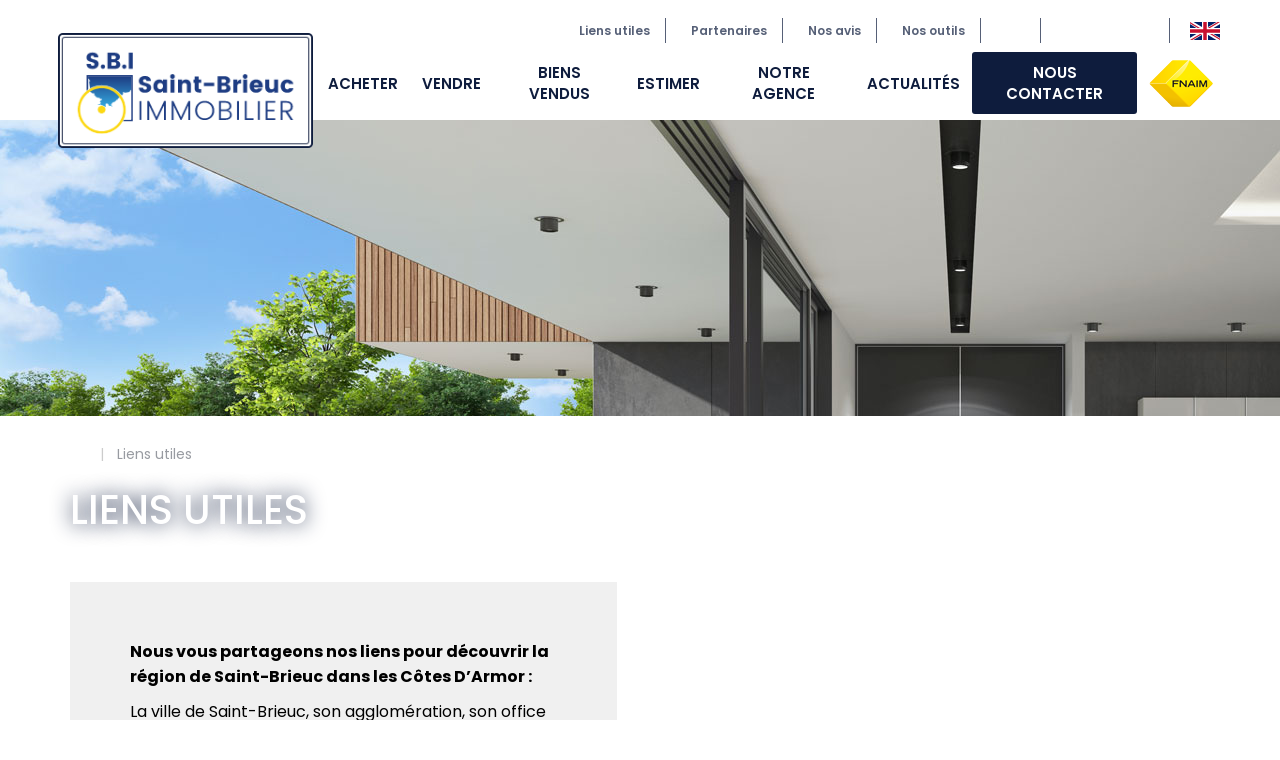

--- FILE ---
content_type: text/html; charset=UTF-8
request_url: https://www.st-brieuc-immobilier.fr/content/6/liens-utiles.html
body_size: 2329
content:
<!DOCTYPE html>
<html lang="en">
<head>
    <meta charset="utf-8">
    <meta name="viewport" content="width=device-width, initial-scale=1">
    <title></title>
    <style>
        body {
            font-family: "Arial";
        }
    </style>
    <script type="text/javascript">
    window.awsWafCookieDomainList = [];
    window.gokuProps = {
"key":"AQIDAHjcYu/GjX+QlghicBgQ/7bFaQZ+m5FKCMDnO+vTbNg96AHtw8pLen2dEN9n92CmMvQ9AAAAfjB8BgkqhkiG9w0BBwagbzBtAgEAMGgGCSqGSIb3DQEHATAeBglghkgBZQMEAS4wEQQM/zDCpuqrC0R431hqAgEQgDu4QXsa2qjekBrLRTn7f7hzw61kovIseVHL7nyGVY+B5WoVcf9QIapTEEpEp7AgmmLMSRJi1dIpWTtX/w==",
          "iv":"CgAERyMHEAAABz1+",
          "context":"3u12xkPj3GIdHKJE9rk5f1ddi30e1z+COg9VWP2dnT2AVannco5PiTvPvDhqYbcsD9kMwvyx/ASCUVAZIRqV7cjWsgLl5S5G5uPm6/D2YLzcSBKfJX/34xw7PUEAHFbow7qZpTeEVl7i5y7K2nGssDXUkbJAd8x52rJ9LxrtG9Z9CLJdUHqkYj3hTJtj2cpOAFP9l+KBHMrQXYMGYMxI8dTaR5kSRDdymvwi7D0rOAxrWX8XoOoEe9QP7hklV7e8m6L1xBOH+d8nmOduA93cu/i/LkPGuNZfKGOTDqA5MwQoKFNVxfy45791P7JAvGFIA7EMuPbcc2qetOfW8iD+ws2zgUGGyH+Yi5sQfBau2SPPlt8tpp+g0bRGS9K9jC1V+SMqcw1t1KOeP5qLuZKItn61YU6Opff3QdbmXibyzVGrCVkIiLPTORlJ/SCzCaZkt7YMK3OVllrkmeHaNY/Vf/ROHr9/CGrGvQRsn4hGHh+F72T9x6wZsPF5nnOdloWGyFbcO7CiwY0OqRYY1mwOuKC2JldTD0+L1oQDdXere9ta3qA4svw3gcLKAUDvO6/[base64]/b+g=="
};
    </script>
    <script src="https://7813e45193b3.47e58bb0.eu-west-3.token.awswaf.com/7813e45193b3/28fa1170bc90/1cc501575660/challenge.js"></script>
</head>
<body>
    <div id="challenge-container"></div>
    <script type="text/javascript">
        AwsWafIntegration.saveReferrer();
        AwsWafIntegration.checkForceRefresh().then((forceRefresh) => {
            if (forceRefresh) {
                AwsWafIntegration.forceRefreshToken().then(() => {
                    window.location.reload(true);
                });
            } else {
                AwsWafIntegration.getToken().then(() => {
                    window.location.reload(true);
                });
            }
        });
    </script>
    <noscript>
        <h1>JavaScript is disabled</h1>
        In order to continue, we need to verify that you're not a robot.
        This requires JavaScript. Enable JavaScript and then reload the page.
    </noscript>
</body>
</html>

--- FILE ---
content_type: text/css
request_url: https://www.st-brieuc-immobilier.fr/office_front/sbi/catalog/css/spe.css
body_size: 16609
content:
.clearfix {
  *zoom: 1;
}
.clearfix:before,
.clearfix:after {
  display: table;
  content: "";
  line-height: 0;
}
.clearfix:after {
  clear: both;
}
.hide-text {
  font: 0/0 a;
  color: transparent;
  text-shadow: none;
  background-color: transparent;
  border: 0;
}
.input-block-level {
  display: block;
  width: 100%;
  min-height: 30px;
  -webkit-box-sizing: border-box;
  -moz-box-sizing: border-box;
  box-sizing: border-box;
}
@font-face {
  font-family: 'Glyphicons Halflings';
  src: url('../../catalog/scripts/bootstrap-3/fonts/glyphicons-halflings-regular.woff') format('woff');
}
.btn {
  height: 54px;
  padding: 10px 20px;
  margin: 0;
  font-size: 16px;
  border-radius: 3px;
  justify-content: center;
  align-items: center;
  display: flex;
  line-height: 26px;
  -webkit-transition: all 0.3s ease;
  -moz-transition: all 0.3s ease;
  -ms-transition: all 0.3s ease;
  -o-transition: all 0.3s ease;
  transition: all 0.3s ease;
}
.btn-primary {
  background-color: #0e1c3d;
  color: #ffffff;
  border-color: transparent;
}
.btn-primary:hover,
.btn-primary:focus,
.btn-primary.active {
  background-color: #ffffff;
  color: #0e1c3d;
  border-color: #0e1c3d;
}
.btn-secondary {
  background-color: #ffffff;
  color: #0e1c3d;
  font-weight: 600;
}
.btn-secondary:hover,
.btn-secondary:focus,
.btn-secondary.active {
  background-color: #0e1c3d;
  color: #ffffff;
}
.btn-secondary:hover .st0,
.btn-secondary:focus .st0,
.btn-secondary.active .st0 {
  fill: #ffffff;
}
.btn-blue {
  background-color: #1e3d83;
  color: #ffffff;
}
.btn-blue:hover,
.btn-blue:focus,
.btn-blue.active {
  background-color: #ffffff;
  color: #0e1c3d;
  border-color: #1e3d83;
}
.bx-wrapper {
  margin-bottom: 0 !important;
  width: 100% !important;
}
.bx-wrapper .bx-viewport {
  box-shadow: none !important;
  left: 0 !important;
  background-color: transparent !important;
  border: none !important;
}
.break-out {
  width: 100vw;
  position: relative;
  left: calc(-1 * (100vw - 100%) / 2);
  background-color: #f0f0f0;
}
:root {
  --color-materialize: #1e3d83;
  --color-materialize3: #0e1c3d;
  --color-materialize4: #0052b4;
}
#header {
  display: flex;
  width: 100%;
  position: relative;
}
#header .header-menu {
  position: fixed;
  top: 0;
  left: 0;
  width: 100%;
  background-color: #ffffff;
  z-index: 10;
}
#header .header-menu.mode-fixe {
  height: 80px;
  box-shadow: 0px 6px 20px#0000000F;
}
#header .header-menu a {
  text-decoration: none;
}
#header .header-menu .row {
  display: flex;
  flex-direction: column;
  align-items: flex-end;
}
#header .header-menu .menu-desktop {
  display: unset;
  width: 80%;
  display: flex;
  justify-content: flex-end;
}
#header .header-menu .logo-header,
#header .header-menu .menu,
#header .header-menu .barre-nav-top {
  text-align: center;
}
#header .header-menu .logo-header .list-links,
#header .header-menu .menu .list-links,
#header .header-menu .barre-nav-top .list-links {
  list-style: none;
  padding: 0;
  margin: 0;
  display: flex;
  justify-content: space-between;
  align-items: center;
  height: 100%;
}
#header .header-menu .logo-header .list-links li,
#header .header-menu .menu .list-links li,
#header .header-menu .barre-nav-top .list-links li {
  padding: 0 1.2rem;
  position: relative;
  -webkit-transition: all 0.3s ease;
  -moz-transition: all 0.3s ease;
  -ms-transition: all 0.3s ease;
  -o-transition: all 0.3s ease;
  transition: all 0.3s ease;
}
#header .header-menu .logo-header .list-links li.c-link,
#header .header-menu .menu .list-links li.c-link,
#header .header-menu .barre-nav-top .list-links li.c-link {
  background: #0e1c3d;
  padding: 10px;
  border-radius: 3px;
  margin-right: 0;
}
#header .header-menu .logo-header .list-links li.c-link a,
#header .header-menu .menu .list-links li.c-link a,
#header .header-menu .barre-nav-top .list-links li.c-link a {
  color: #ffffff;
}
#header .header-menu .logo-header .list-links li a,
#header .header-menu .menu .list-links li a,
#header .header-menu .barre-nav-top .list-links li a {
  font-size: 15px;
  color: #0e1c3d;
  font-weight: 600;
  -webkit-transition: all 0.3s ease;
  -moz-transition: all 0.3s ease;
  -ms-transition: all 0.3s ease;
  -o-transition: all 0.3s ease;
  transition: all 0.3s ease;
}
#header .header-menu .logo-header .list-links li a .fa,
#header .header-menu .menu .list-links li a .fa,
#header .header-menu .barre-nav-top .list-links li a .fa {
  font-size: 1.5rem;
}
#header .header-menu .logo-header .list-links li a:hover,
#header .header-menu .menu .list-links li a:hover,
#header .header-menu .barre-nav-top .list-links li a:hover,
#header .header-menu .logo-header .list-links li a:focus,
#header .header-menu .menu .list-links li a:focus,
#header .header-menu .barre-nav-top .list-links li a:focus,
#header .header-menu .logo-header .list-links li a a.active,
#header .header-menu .menu .list-links li a a.active,
#header .header-menu .barre-nav-top .list-links li a a.active {
  text-shadow: 0px 0px 0.8px var(--color-2);
}
#header .header-menu .logo-header .list-links li a img.logo-lang,
#header .header-menu .menu .list-links li a img.logo-lang,
#header .header-menu .barre-nav-top .list-links li a img.logo-lang {
  height: auto;
  width: 30px;
}
#header .header-menu .logo-header .list-links li > ul,
#header .header-menu .menu .list-links li > ul,
#header .header-menu .barre-nav-top .list-links li > ul {
  display: none;
}
#header .header-menu .logo-header .list-links li:hover > ul,
#header .header-menu .menu .list-links li:hover > ul,
#header .header-menu .barre-nav-top .list-links li:hover > ul,
#header .header-menu .logo-header .list-links li:focus > ul,
#header .header-menu .menu .list-links li:focus > ul,
#header .header-menu .barre-nav-top .list-links li:focus > ul,
#header .header-menu .logo-header .list-links li.active > ul,
#header .header-menu .menu .list-links li.active > ul,
#header .header-menu .barre-nav-top .list-links li.active > ul {
  display: block;
}
#header .header-menu .logo-header .list-links li ul,
#header .header-menu .menu .list-links li ul,
#header .header-menu .barre-nav-top .list-links li ul {
  list-style: none;
  margin: 0;
  padding: 0;
  background: #0e1c3d;
  border-radius: 3px;
}
#header .header-menu .logo-header .list-links li ul li,
#header .header-menu .menu .list-links li ul li,
#header .header-menu .barre-nav-top .list-links li ul li {
  text-align: left;
  background-color: var(--color-2-80);
  padding: 10px;
  text-transform: initial;
  -webkit-transition: all 0.3s ease;
  -moz-transition: all 0.3s ease;
  -ms-transition: all 0.3s ease;
  -o-transition: all 0.3s ease;
  transition: all 0.3s ease;
}
#header .header-menu .logo-header .list-links li ul li a,
#header .header-menu .menu .list-links li ul li a,
#header .header-menu .barre-nav-top .list-links li ul li a {
  white-space: nowrap;
  color: var(--color-btn);
  color: #ffffff;
  -webkit-transition: all 0.3s ease;
  -moz-transition: all 0.3s ease;
  -ms-transition: all 0.3s ease;
  -o-transition: all 0.3s ease;
  transition: all 0.3s ease;
}
#header .header-menu .logo-header .list-links li ul li:hover,
#header .header-menu .menu .list-links li ul li:hover,
#header .header-menu .barre-nav-top .list-links li ul li:hover,
#header .header-menu .logo-header .list-links li ul li:focus,
#header .header-menu .menu .list-links li ul li:focus,
#header .header-menu .barre-nav-top .list-links li ul li:focus,
#header .header-menu .logo-header .list-links li ul li.active,
#header .header-menu .menu .list-links li ul li.active,
#header .header-menu .barre-nav-top .list-links li ul li.active {
  background-color: var(--color-btn);
}
#header .header-menu .logo-header .list-links > li > ul,
#header .header-menu .menu .list-links > li > ul,
#header .header-menu .barre-nav-top .list-links > li > ul {
  position: absolute;
  top: 100%;
  left: 0;
}
#header .header-menu .logo-header .list-links > li > ul li > ul,
#header .header-menu .menu .list-links > li > ul li > ul,
#header .header-menu .barre-nav-top .list-links > li > ul li > ul {
  position: absolute;
  top: 0;
  right: 100%;
}
#header .header-menu .barre-nav-top,
#header .header-menu .barre-nav-bottom {
  width: 100%;
  display: flex;
}
#header .header-menu .barre-nav-bottom {
  justify-content: space-between;
  max-height: 80px;
}
#header .header-menu .barre-nav-top {
  justify-content: flex-end;
  -webkit-transition: all 0.3s ease;
  -moz-transition: all 0.3s ease;
  -ms-transition: all 0.3s ease;
  -o-transition: all 0.3s ease;
  transition: all 0.3s ease;
}
#header .header-menu .barre-nav-top {
  padding-top: 18px;
}
#header .header-menu .barre-nav-top .list-links li {
  padding: 0 5px;
  display: flex;
  align-items: center;
}
#header .header-menu .barre-nav-top .list-links li a,
#header .header-menu .barre-nav-top .list-links li span {
  color: rgba(14, 28, 61, 0.7);
  font-size: 12px;
  font-weight: 600;
}
#header .header-menu .barre-nav-top .list-links li a:hover,
#header .header-menu .barre-nav-top .list-links li span:hover {
  text-shadow: 0px 0px 0.8px;
  cursor: pointer;
}
#header .header-menu .barre-nav-top .list-links .splitter:after {
  content: "";
  display: block;
  border-right: solid 1px rgba(14, 28, 61, 0.7);
  min-height: 25px;
  width: 1px;
  margin: 0 15px;
}
#header .header-menu .barre-nav-top .list-links .splitter:nth-of-type(5) .fa {
  margin-right: 1rem;
}
#header .header-menu .barre-nav-top .list-links .splitter.link-menu-float {
  position: relative;
}
#header .header-menu .barre-nav-top .list-links .splitter.link-menu-float:hover .menu-float__container {
  opacity: 1;
  display: block;
}
#header .header-menu .barre-nav-top .list-links .splitter .menu-float__container {
  background-color: transparent;
  z-index: 1;
  width: 120.59px;
  position: absolute;
  right: 0;
  height: 100%;
  width: 100%;
  opacity: 0;
  display: none;
  -webkit-transition: all 0.3s ease;
  -moz-transition: all 0.3s ease;
  -ms-transition: all 0.3s ease;
  -o-transition: all 0.3s ease;
  transition: all 0.3s ease;
}
#header .header-menu .barre-nav-top .list-links .splitter .menu-float__item {
  position: absolute;
  top: 1rem;
  left: 0;
}
#header .header-menu .barre-nav-top .list-links .splitter .link-biens-favoris {
  position: relative;
}
#header .header-menu .barre-nav-top .list-links .splitter .link-biens-favoris svg {
  width: 1.5rem;
}
#header .header-menu .barre-nav-top .list-links .splitter .link-biens-favoris .nb-cart {
  position: absolute;
  top: -0.3rem;
  right: -0.8rem;
  text-decoration: none;
  font-size: 1rem;
}
#header .header-menu .barre-nav-top .list-links .reseaux {
  display: flex;
  align-items: center;
}
#header .header-menu .barre-nav-top.shrinked {
  height: 0;
  overflow: hidden;
  padding-top: 0;
}
#header .header-menu .logo-header {
  max-height: 115px;
  height: 115px;
  width: 23%;
  position: relative;
  bottom: -25px;
  -webkit-transition: all 0.3s ease;
  -moz-transition: all 0.3s ease;
  -ms-transition: all 0.3s ease;
  -o-transition: all 0.3s ease;
  transition: all 0.3s ease;
}
#header .header-menu .logo-header .logo-main {
  height: 100%;
  width: 100%;
  object-fit: contain;
  -o-object-fit: contain;
  object-position: center;
  -o-object-position: center;
}
#header .header-menu .logo-header.home-logo {
  max-height: 115px;
  height: 115px;
  bottom: 1rem;
}
#header .header-menu .menu {
  width: 100%;
}
#header .header-menu .menu .list-links {
  justify-content: flex-end;
}
#header .header-menu .menu .list-links li {
  text-transform: uppercase;
}
#header .header-menu .menu .list-links > li > ul {
  background-color: transparent;
}
#header .header-menu .menu .list-links > li > ul > ul {
  padding: 2rem;
  transform: translateY(2.4rem);
  background: rgba(14, 28, 61, 0.83);
}
#header .header-menu .menu .list-links > li > ul > ul li {
  padding: 0;
}
#header .header-menu .menu .list-links > li > ul > ul li a {
  font-weight: 400;
  line-height: 2.6rem;
}
#header .header-menu .menu .list-links > li > ul > ul li:not(:last-child) {
  margin-bottom: 0.5rem;
}
#header .header-menu #menu_mobile {
  height: 0;
  overflow: hidden;
  position: absolute;
  top: 100%;
  left: 0;
  padding: 0;
  width: 100%;
  background: rgba(14, 28, 61, 0.9);
  padding: 0 20px;
  -webkit-transition: all 0.3s ease;
  -moz-transition: all 0.3s ease;
  -ms-transition: all 0.3s ease;
  -o-transition: all 0.3s ease;
  transition: all 0.3s ease;
}
#header .header-menu #menu_mobile.menu-burger {
  left: auto;
  right: 0;
  width: 20%;
}
#header .header-menu #menu_mobile a {
  color: #ffffff;
}
#header .header-menu #menu_mobile .menu {
  height: auto;
  width: 100%;
}
#header .header-menu #menu_mobile .menu .list-links {
  flex-direction: column;
  justify-content: center;
}
#header .header-menu #menu_mobile .menu .list-links li {
  padding: 8px 0;
  width: 100%;
}
#header .header-menu #menu_mobile .menu .list-links li a {
  font-size: 16px;
}
#header .header-menu #menu_mobile .menu .list-links > li > ul {
  position: relative;
  display: block;
  top: 0;
}
#header .header-menu #menu_mobile .menu .list-links > li > ul li {
  background: transparent;
  text-align: center;
  padding: 3px 0;
}
#header .header-menu #menu_mobile .menu .list-links > li > ul li a {
  font-size: 13px;
}
#header .header-menu #menu_mobile .menu .list-links > li > ul li > ul {
  position: relative;
  display: block;
  top: 0;
  left: 0;
  right: 0;
}
#header .header-menu #menu_mobile .menu .list-links .menu-top-mobile .barre-nav-top {
  justify-content: center;
  padding-top: 0;
}
#header .header-menu #menu_mobile .menu .list-links .menu-top-mobile .list-links {
  flex-direction: row;
  background-color: transparent;
  flex-wrap: wrap;
  justify-content: center !important;
}
#header .header-menu #menu_mobile .menu .list-links .menu-top-mobile .list-links li {
  width: auto;
}
#header .header-menu #menu_mobile .menu .list-links .menu-top-mobile .list-links .splitter {
  width: auto;
}
#header .header-menu #menu_mobile .menu .list-links .menu-top-mobile .list-links .splitter a,
#header .header-menu #menu_mobile .menu .list-links .menu-top-mobile .list-links .splitter span {
  color: rgba(255, 255, 255, 0.5);
  font-size: 1.2rem;
}
#header .header-menu #menu_mobile .menu .list-links .menu-top-mobile .list-links .splitter:after {
  border-right: solid 1px rgba(255, 255, 255, 0.5);
}
#header .header-menu #menu_mobile .menu .list-links .menu-top-mobile .list-links .splitter.reseaux li {
  margin: 0 1rem;
}
#header .header-menu #menu_mobile.active {
  padding: 20px;
  overflow: auto;
}
#header #box_slider_header {
  display: flex;
  width: 100%;
  height: 270px;
  position: relative;
  justify-content: center;
  align-items: center;
}
#header #box_slider_header #video_header {
  height: 100%;
  width: 100%;
  position: absolute;
  top: 0;
  z-index: -1;
  left: 0;
  object-fit: cover;
  -o-object-fit: cover;
  object-position: center;
  -o-object-position: center;
}
#header #box_slider_header .slider-top {
  height: 100%;
  width: 100%;
  position: absolute;
  top: 0;
  z-index: -2;
  left: 0;
}
#header #box_slider_header .slider-top .bx-wrapper {
  height: 100%;
  margin: 0;
}
#header #box_slider_header .slider-top .bx-wrapper .bx-viewport {
  -moz-box-shadow: none;
  -webkit-box-shadow: none;
  box-shadow: none;
  border: 0;
  left: 0;
  background: transparent;
  height: 100% !important;
  min-height: 100%;
  max-height: 100%;
}
#header #box_slider_header .slider-top .bx-wrapper .bx-viewport #slider_header {
  height: 100%;
}
#header #box_slider_header .slider-top .bx-wrapper .bx-viewport #slider_header .slider-item {
  height: 100%;
}
#header #box_slider_header .slider-top .bx-wrapper .bx-viewport #slider_header .slider-item:before {
  content: '';
  position: absolute;
  left: 0;
  width: 100%;
  height: 100%;
  background: -moz-linear-gradient(91deg, rgba(14, 28, 61, 0.6), rgba(14, 28, 61, 0) 100%);
  background: -webkit-linear-gradient(91deg, rgba(14, 28, 61, 0.6), rgba(14, 28, 61, 0) 100%);
  background: linear-gradient(91deg, rgba(14, 28, 61, 0.6), rgba(14, 28, 61, 0) 100%);
}
#header #box_slider_header .slider-top .bx-wrapper .bx-viewport #slider_header .slider-item img {
  height: 100%;
  width: 100%;
  object-fit: cover;
  -o-object-fit: cover;
  object-position: center;
  -o-object-position: center;
}
#header #box_slider_header .header-home {
  float: left;
  width: 100%;
}
#header #box_slider_header .header-home .left-bloc {
  float: left;
  width: 60%;
  color: #ffffff;
}
#header #box_slider_header .header-home .left-bloc h1 {
  font-size: 3.5rem;
  font-weight: 600;
  line-height: 5.3rem;
  text-shadow: 10px 10px 50px #1a1430;
  margin-bottom: 0;
}
#header #box_slider_header .header-home .left-bloc h2 {
  color: #ffffff;
  font-size: 2.5rem;
  font-weight: 400;
  line-height: 4.1rem;
  text-shadow: 10px 10px 50px #1a1430;
}
#header #box_slider_header .header-home .left-bloc .opinion-system,
#header #box_slider_header .header-home .left-bloc .meilleur-agent {
  display: inline-block;
  width: 180px;
  vertical-align: middle;
  margin-right: 15px;
}
#header #box_slider_header .header-home .right-bloc {
  float: left;
  width: 30%;
  padding-left: 20px;
}
#header #box_slider_header .box-search-inter {
  position: absolute;
  right: -10px;
  width: 400px;
  top: 60%;
  z-index: 1;
}
#header .menu-mobile {
  width: 50%;
  height: 100%;
  float: left;
  padding: 10px;
}
#header .menu-mobile #burger_mobile {
  float: right;
  height: 100%;
  width: 60px;
  padding: 5px;
  display: flex;
  align-items: center;
  justify-content: center;
}
#header .menu-mobile #burger_mobile .square-burger {
  width: 40px;
  height: 40px;
  padding: 12px 5px;
  border-radius: 3px;
  cursor: pointer;
  display: flex;
  flex-direction: column;
  align-items: flex-end;
}
#header .menu-mobile #burger_mobile .square-burger span {
  display: block;
  background: #0e1c3d;
  width: 30px;
  height: 2px;
  -webkit-border-radius: 3px;
  -moz-border-radius: 3px;
  border-radius: 3px;
  -webkit-transition: .25s margin .25s, .25s transform;
  -moz-transition: .25s margin .25s, .25s transform;
  transition: .25s margin .25s, .25s transform;
}
#header .menu-mobile #burger_mobile .square-burger span:nth-child(1) {
  margin-bottom: 5px;
  width: 30px;
}
#header .menu-mobile #burger_mobile .square-burger span:nth-child(3) {
  margin-top: 5px;
  width: 30px;
}
#header .menu-mobile #burger_mobile.active .square-burger {
  padding: 10px 5px;
}
#header .menu-mobile #burger_mobile.active .square-burger span {
  -webkit-transition: .25s margin, .25s transform .25s;
  -moz-transition: .25s margin, .25s transform .25s;
  transition: .25s margin, .25s transform .25s;
}
#header .menu-mobile #burger_mobile.active .square-burger span:nth-child(1) {
  margin-top: 10px;
  width: 30px;
  margin-bottom: 1px;
}
#header .menu-mobile #burger_mobile.active .square-burger span:nth-child(1),
#header .menu-mobile #burger_mobile.active .square-burger span:nth-child(2) {
  transform: rotate(45deg);
}
#header .menu-mobile #burger_mobile.active .square-burger span:nth-child(2) {
  margin-top: -3px;
}
#header .menu-mobile #burger_mobile.active .square-burger span:nth-child(3) {
  margin-top: -3px;
  transform: rotate(135deg);
  width: 30px;
}
#header .send-mobile {
  text-align: center;
  align-self: center;
  padding: 15px;
}
#header .send-mobile img {
  max-width: 28px;
}
.page_home #header #box_slider_header {
  height: calc(100vh - 9rem);
}
.page_advanced_search_result #header #box_slider_header .box-search-inter {
  top: 60px;
}
.page_news #header #box_slider_header {
  height: calc(40vh - 9rem) !important;
  padding: 20px 0;
}
#box_search {
  float: left;
  width: 100%;
}
#box_search .search-form {
  color: #ffffff;
  border-radius: 3px;
  float: left;
  width: 100%;
  background-color: rgba(14, 28, 61, 0.9);
  padding: 20px 30px;
  position: relative;
}
#box_search .search-form h2 {
  color: #ffffff;
  font-size: 2.5rem;
  line-height: 4.1rem;
  margin-top: 0;
  margin-bottom: 10px;
  font-weight: 400;
}
#box_search .search-form #quick_find {
  margin: 10px 0;
}
#box_search .search-form .list-inputs {
  margin-top: 15px;
}
#box_search .search-form .list-inputs .input-search .text {
  width: 40%;
  padding: 7px 0px;
}
#box_search .search-form .list-inputs .input-search .input {
  width: 100%;
  margin-bottom: 10px;
}
#box_search .search-form .list-inputs .input-search .input select.form-control {
  color: #707070;
  background: #ffffff;
  text-decoration: underline;
}
#box_search .search-form .list-inputs .input-search .input select.form-control option {
  color: #707070;
}
#box_search .search-form .list-inputs .input-search .input .form-control {
  border: 0;
  color: #707070;
  font-size: 1.4rem;
  height: 40px;
  background: #ffffff;
  border-radius: 3px;
}
#box_search .search-form .list-inputs .input-search .input .form-control:focus {
  outline: 0;
  -webkit-box-shadow: none;
  box-shadow: none;
}
#box_search .search-form .list-inputs .input-search .input .form-control[type="text"] {
  color: #707070;
}
#box_search .search-form .list-inputs .input-search .input .form-control[type="text"]::placeholder {
  color: #707070;
}
#box_search .search-form .list-inputs .input-search .input .form-control.bootstrap-select.open .caret {
  transform: rotate(180deg);
  top: 1.8rem;
}
#box_search .search-form .list-inputs .input-search .input .form-control.bootstrap-select > .btn {
  padding: 6px 12px;
  background: #ffffff;
  border-radius: 3px;
  height: 40px;
  margin-bottom: 10px;
}
#box_search .search-form .list-inputs .input-search .input .form-control.bootstrap-select > .btn .caret {
  background-image: url(../images/accueil/arrow-dropdown.svg);
  background-repeat: no-repeat;
  background-position: center;
  background-size: cover;
  width: 1.2rem;
  height: 0.7rem;
  transition: all 0.3s ease;
  border: 0;
}
#box_search .search-form .list-inputs .input-search .input .form-control.bootstrap-select > .btn .filter-option {
  color: #707070;
  font-size: 1.4rem;
}
#box_search .search-form .list-inputs .input-search .input .form-control.bootstrap-select .dropdown-menu li span {
  float: unset;
  padding: 0;
  width: auto;
}
#box_search .search-form .list-inputs .input-search .radio-inline {
  font-size: 16px;
  margin-bottom: 10px;
}
#box_search .search-form .list-inputs .input-search .radio-inline:not(:last-child) {
  margin-right: 10px;
}
#box_search .search-form .list-inputs .input-search.input-submit {
  display: flex;
  justify-content: space-between;
  align-items: center;
  margin-top: 10px;
}
#box_search .search-form .list-inputs .input-search.input-submit .submit-button {
  width: 50%;
  height: auto;
  font-size: 1.6rem;
  line-height: 2.6rem;
}
#box_search .search-form .list-inputs .input-search.input-submit .more-criteria {
  cursor: pointer;
  line-height: 2.3rem;
}
#box_search .search-form .list-inputs .input-search.input-surface-min,
#box_search .search-form .list-inputs .input-search.input-reference {
  width: 48%;
}
#box_search .search-form .list-inputs .input-search.input-budget-max .input {
  position: relative;
}
#box_search .search-form .list-inputs .input-search.input-budget-max .picto-euro {
  position: absolute;
  width: 1.2rem;
  right: 1.2rem;
  top: 1.2rem;
  z-index: 1;
}
#box_search .search-form .list-inputs .input-search.input-budget-max .picto-euro .st0 {
  fill: #1e3d83;
}
#box_search .search-form .list-inputs .input-row {
  display: flex;
  justify-content: space-between;
}
#box_search .search-form .list-toggle-inputs {
  display: none;
}
#box_search .search-form .list-toggle-inputs .list-inputs {
  background-color: var(--color-1-80);
  margin-top: 0;
}
#box_search .search-form .list-toggle-inputs .list-inputs .input-row .input-search {
  width: 48%;
}
.entry-header .page-header {
  border: 0;
  margin: 0;
  padding: 0;
  text-transform: uppercase;
  color: var(--color-titre);
  text-shadow: 0 0px 20px var(--color-1);
  font-size: 40px;
}
.entry-header .page-header::after {
  content: ' ';
  display: block;
  height: 50px;
  width: 400px;
  float: right;
}
.breadcrumb {
  background: transparent;
  margin-bottom: 0;
  padding-left: 0;
  font-size: 12px;
}
.breadcrumb > li {
  vertical-align: middle;
}
.breadcrumb > li + li:before {
  padding: 0 3px;
  content: "\007c";
}
.page_estimation_en_ligne .box-estimation__content {
  display: flex;
  margin: 5rem 0 7.5rem;
  justify-content: space-between;
}
.page_estimation_en_ligne .box-estimation__item {
  height: 333px;
  width: 48%;
}
.page_estimation_en_ligne .box-estimation__item:first-of-type {
  background-color: #f0f0f0;
  font-size: 1.6rem;
  line-height: 2.5rem;
  padding: 0 60px;
  display: flex;
  flex-direction: column;
  justify-content: center;
}
.page_estimation_en_ligne .box-estimation__item img {
  height: 100%;
  width: 100%;
  object-fit: cover;
  -o-object-fit: cover;
  object-position: center;
  -o-object-position: center;
}
.page_estimation_en_ligne .box-estimation__item span {
  font-weight: 600;
}
.page_estimation_en_ligne #estim_online .btn:hover,
.page_estimation_en_ligne #estim_online .btn:focus,
.page_estimation_en_ligne #estim_online .btn.active {
  color: #ffffff;
}
#page_content_7 .content-partenaires-titre__container {
  display: flex;
  flex-direction: column;
  align-items: center;
  margin-bottom: 2rem;
}
#page_content_7 .content-partenaires-titre__container h2 {
  line-height: normal;
}
#page_content_7 .content-partenaires-link__container {
  display: flex;
  justify-content: center;
  flex-wrap: wrap;
}
#page_content_7 .content-partenaires-contact__container :not(#partenaires_diagnostiqueurs_immo) {
  justify-content: space-between;
}
#page_content_7 .content-partenaires-contact__container :not(#partenaires_diagnostiqueurs_immo) ul li:nth-of-type(2) {
  font-weight: 600;
}
#page_content_7 .content-partenaires-contact__container:not(.break-out) .content-partenaires-contact__item.container {
  padding: 0;
}
#page_content_7 .content-partenaires-contact__item {
  display: flex;
  flex-wrap: wrap;
}
#page_content_7 .content-partenaires-contact__item h3 {
  width: 100%;
  margin: 50px 0 25px;
}
#page_content_7 .content-partenaires-contact__item ul {
  list-style: none;
  margin-left: 0;
  padding-left: 0;
  margin-bottom: 40px;
}
#page_content_7 .content-partenaires-contact__item ul li {
  font-size: 1.6rem;
  line-height: 2.5rem;
  font-weight: 500;
}
#page_content_7 .content-partenaires-contact__item ul li:first-of-type,
#page_content_7 .content-partenaires-contact__item ul li:first-of-type a {
  color: #1e3d83;
  font-size: 1.8rem;
  font-weight: 600;
  text-decoration: none;
}
#page_content_7 .content-partenaires-contact__item ul li a {
  text-decoration: underline;
}
#page_content_7 #partenaires_diagnostiqueurs_immo ul {
  width: 25%;
}
#page_content_7 #partenaires_credits_assurance ul,
#page_content_7 #partenaires_artisans ul,
#page_content_7 #partenaires_geometre_expert ul,
#page_content_7 #partenaires_demenagement_debarras ul,
#page_content_7 #partenaires_paysagiste_amenagements_terrassements ul,
#page_content_7 #partenaires_amenagement_maison ul {
  width: 50%;
}
#page_content_6 .content-liens-utiles-videos-regions__container,
#page_content_6 .content-liens-utiles-item__container {
  display: flex;
  justify-content: space-between;
}
#page_content_6 .content-liens-utiles__item {
  width: 48%;
}
#page_content_6 .content-liens-utiles-presentation .content-liens-utiles-item__container {
  margin: 5rem 0;
}
#page_content_6 .content-liens-utiles-presentation .content-liens-utiles-item__container .content-liens-utiles__item:first-of-type {
  background-color: #f0f0f0;
  display: flex;
  flex-direction: column;
  justify-content: center;
  padding: 0 6rem;
  font-size: 1.6rem;
  line-height: 2.5rem;
}
#page_content_6 .content-liens-utiles-logo-regions__item {
  display: flex;
  flex-direction: column;
  justify-content: flex-end;
  align-items: center;
  margin: 3rem 0;
}
#page_content_6 .content-liens-utiles-logo-regions__item a:hover,
#page_content_6 .content-liens-utiles-logo-regions__item a:focus,
#page_content_6 .content-liens-utiles-logo-regions__item a.active {
  text-decoration: none;
}
#page_content_6 .content-liens-utiles-logo-regions__logo {
  width: 10rem;
  margin: 0 auto 1.5rem;
}
#page_content_6 .content-liens-utiles-logo-regions__logo img {
  height: 100%;
  width: 100%;
  object-fit: cover;
  -o-object-fit: cover;
  object-position: center;
  -o-object-position: center;
}
#page_content_6 .content-liens-utiles-logo-regions__text {
  color: #0e1c3d;
  font-size: 1.8rem;
  line-height: 3rem;
  font-weight: 600;
}
#page_content_6 .content-liens-utiles-videos-regions__wrapper:not(.break-out) .content-liens-utiles-videos-regions__container.container {
  width: 100%;
}
#page_content_6 .content-liens-utiles-videos-regions__wrapper.break-out {
  padding: 5rem 0 8rem;
}
#page_content_6 .content-liens-utiles-videos-regions__wrapper.break-out .content-liens-utiles-videos-regions__container {
  padding: 0 15px;
}
#page_content_6 .content-liens-utiles-videos-regions__container {
  padding: 5rem 0 8rem;
  display: flex;
  flex-direction: column;
  align-items: center;
  position: relative;
}
#page_content_6 .slider_video_ytb__wrapper {
  position: relative;
}
#page_content_6 .content-liens-utiles-videos-regions__wrapper:last-of-type .content-liens-utiles-videos-regions__title {
  text-align: center;
}
#page_content_6 .content-liens-utiles-logo-regions__container {
  position: relative;
}
#page_content_6 .slider_logo_regions__pagination,
#page_content_6 .slider_data_carroussel__pagination,
#page_content_6 .slider_data_carroussel_2__pagination {
  justify-content: center;
  top: auto;
  bottom: 2.5rem;
  transform: initial;
  position: absolute;
  z-index: 9;
  width: 100%;
  display: flex;
}
#page_content_6 .slider_logo_regions__pagination .btn-prev,
#page_content_6 .slider_data_carroussel__pagination .btn-prev,
#page_content_6 .slider_data_carroussel_2__pagination .btn-prev,
#page_content_6 .slider_logo_regions__pagination .btn-next,
#page_content_6 .slider_data_carroussel__pagination .btn-next,
#page_content_6 .slider_data_carroussel_2__pagination .btn-next {
  position: relative;
  cursor: pointer;
}
#page_content_6 .slider_logo_regions__pagination .btn-prev,
#page_content_6 .slider_data_carroussel__pagination .btn-prev,
#page_content_6 .slider_data_carroussel_2__pagination .btn-prev {
  left: -5rem;
}
#page_content_6 .slider_logo_regions__pagination .btn-next,
#page_content_6 .slider_data_carroussel__pagination .btn-next,
#page_content_6 .slider_data_carroussel_2__pagination .btn-next {
  right: -5rem;
}
#page_content_6 .slider_logo_regions__pagination .fa,
#page_content_6 .slider_data_carroussel__pagination .fa,
#page_content_6 .slider_data_carroussel_2__pagination .fa {
  font-size: 25px;
}
#page_content_6 .slider_data_carroussel__pagination {
  bottom: -50px;
}
#page_content_6 .slider_video_ytb__pagination {
  position: absolute;
  z-index: 9;
  width: 100%;
  display: flex;
  justify-content: space-between;
  top: 50%;
  transform: translateY(-50%);
}
#page_content_6 .slider_video_ytb__pagination .btn-prev,
#page_content_6 .slider_video_ytb__pagination .btn-next {
  position: relative;
  cursor: pointer;
}
#page_content_6 .slider_video_ytb__pagination .btn-prev {
  left: -5rem;
}
#page_content_6 .slider_video_ytb__pagination .btn-next {
  right: -5rem;
}
#page_content_6 .slider_video_ytb__pagination .fa {
  font-size: 25px;
}
#page_content_6 .content-liens-utiles-item__container {
  height: 30.8rem;
  width: 100%;
}
#page_content_6 .content-liens-utiles__video {
  position: relative;
  width: 100%;
  padding-bottom: 56.25%;
}
#page_content_6 .content-liens-utiles__video iframe {
  position: absolute;
  top: 0;
  left: 0;
  width: 100%;
  height: 100%;
  border: 0;
}
.presentation-form-nous-contacter__container {
  margin: 5rem 0 10rem;
  display: flex;
  justify-content: space-between;
  flex-wrap: wrap;
}
.presentation-form-nous-contacter__container img {
  height: 100%;
  width: 100%;
  object-fit: cover;
  -o-object-fit: cover;
  object-position: center;
  -o-object-position: center;
  border-radius: 3px;
}
.presentation-form-nous-contacter__item {
  font-size: 1.6rem;
  line-height: 2.5rem;
}
.presentation-form-nous-contacter__item p {
  margin: 0;
}
.presentation-form-nous-contacter__item:first-of-type {
  background-color: #f0f0f0;
  display: flex;
  flex-direction: column;
  justify-content: space-evenly;
  padding: 0 6.5rem;
}
.presentation-form-nous-contacter__item:last-of-type {
  height: 100%;
}
.box-form-vendre .presentation-form-vendre__container,
.box-form-contact .presentation-form-vendre__container {
  margin: 5rem 0 10rem;
  display: flex;
  justify-content: space-between;
  flex-wrap: wrap;
}
.box-form-vendre .presentation-form-vendre__container img,
.box-form-contact .presentation-form-vendre__container img {
  height: 100%;
  width: 100%;
  object-fit: cover;
  -o-object-fit: cover;
  object-position: center;
  -o-object-position: center;
  border-radius: 3px;
}
.box-form-vendre .formContactBien,
.box-form-contact .formContactBien {
  display: flex;
  justify-content: center;
  max-width: 55.7rem;
  margin: 0 auto;
}
.box-form-vendre .presentation-form-vendre__item,
.box-form-contact .presentation-form-vendre__item {
  font-size: 1.6rem;
  line-height: 2.5rem;
}
.box-form-vendre .presentation-form-vendre__item p,
.box-form-contact .presentation-form-vendre__item p {
  margin: 0;
}
.box-form-vendre .presentation-form-vendre__item:last-of-type,
.box-form-contact .presentation-form-vendre__item:last-of-type {
  position: relative;
}
.box-form-vendre .presentation-form-vendre__item:last-of-type span,
.box-form-contact .presentation-form-vendre__item:last-of-type span {
  position: absolute;
  bottom: 1rem;
  right: 1rem;
  color: white;
  font-size: 1.2rem;
}
.box-form-vendre .form_contact_nego,
.box-form-contact .form_contact_nego {
  background-color: #0e1c3d08;
  margin-bottom: 10rem;
}
.box-form-vendre .contactUsTitle,
.box-form-contact .contactUsTitle {
  display: flex;
  justify-content: center;
}
.box-form-vendre .form-control,
.box-form-contact .form-control {
  background: #ffffff;
  height: 5rem;
  border-radius: 3px;
}
.box-form-vendre .form-control#agence_form_field,
.box-form-contact .form-control#agence_form_field {
  height: 18rem;
}
.box-form-vendre .form-control:focus,
.box-form-contact .form-control:focus,
.box-form-vendre .form-control:not(:placeholder-shown),
.box-form-contact .form-control:not(:placeholder-shown) {
  border-color: #0e1c3d;
  box-shadow: none;
}
.box-form-vendre .form-control:focus + label,
.box-form-contact .form-control:focus + label,
.box-form-vendre .form-control:not(:placeholder-shown) + label,
.box-form-contact .form-control:not(:placeholder-shown) + label {
  top: 0.3rem;
  background-color: #ffffff;
}
.box-form-vendre .form-control:focus + label[for='customers_comments'],
.box-form-contact .form-control:focus + label[for='customers_comments'],
.box-form-vendre .form-control:not(:placeholder-shown) + label[for='customers_comments'],
.box-form-contact .form-control:not(:placeholder-shown) + label[for='customers_comments'] {
  top: 0.1rem;
}
.box-form-vendre .bloc-captcha,
.box-form-contact .bloc-captcha {
  display: flex;
  flex-direction: column;
  align-items: center;
  background-color: #E8E8EC;
  margin: 2rem 0 1.5rem;
}
.box-form-vendre .bloc-captcha .showForm,
.box-form-contact .bloc-captcha .showForm {
  font-size: 1.5rem;
  margin-top: 1.5rem;
}
.box-form-vendre .bloc-captcha .showForm sup,
.box-form-contact .bloc-captcha .showForm sup {
  top: 0;
}
.box-form-vendre .bloc-captcha #div1,
.box-form-contact .bloc-captcha #div1,
.box-form-vendre .bloc-captcha #div2,
.box-form-contact .bloc-captcha #div2 {
  background-color: #ffffff;
}
.box-form-vendre .form-group,
.box-form-contact .form-group {
  position: relative;
  margin: 1.5rem 0;
}
.box-form-vendre .form-group label,
.box-form-contact .form-group label {
  color: #939598;
  position: absolute;
  padding: 0 1rem;
  top: 50%;
  font-size: 1.2rem;
  left: 1.6rem;
  transform: translateY(-50%);
  -webkit-transition: all 0.3s ease;
  -moz-transition: all 0.3s ease;
  -ms-transition: all 0.3s ease;
  -o-transition: all 0.3s ease;
  transition: all 0.3s ease;
}
.box-form-vendre .form-group label[for='customers_comments'],
.box-form-contact .form-group label[for='customers_comments'] {
  top: 2.5rem;
}
.box-form-vendre .bloc-contact-btn,
.box-form-contact .bloc-contact-btn {
  display: flex;
  justify-content: center;
}
.box-form-vendre .container-rgpd,
.box-form-contact .container-rgpd {
  width: 100%;
  padding: 2.5rem 10rem 5rem;
}
.box-form-vendre .container-rgpd .mention-rgpd,
.box-form-contact .container-rgpd .mention-rgpd {
  font-size: 1.2rem;
  line-height: 2rem;
  color: #6A6A6A;
}
.box-form-vendre .container-rgpd .mention-rgpd span,
.box-form-contact .container-rgpd .mention-rgpd span {
  color: #000000;
  font-weight: 500;
}
.container-form-online form {
  box-shadow: #00000024 10px 20px 40px 0px;
  padding: 20px 0;
  margin-bottom: 60px;
  border-bottom: 5px solid #1e3d83;
}
html {
  font-size: 10px;
  overflow-x: hidden;
}
body {
  color: #000000;
  font-size: 1.4rem;
  font-family: 'Poppins', sans-serif;
  background-color: #ffffff;
  overflow-x: hidden;
}
h2 {
  color: #0e1c3d;
  font-size: 2.5rem;
  line-height: 4.1em;
  font-weight: 600;
}
::selection {
  background-color: var(--color-1);
  color: #ffffff;
}
::-moz-selection {
  background-color: var(--color-1);
  color: #ffffff;
}
.form-control {
  background: transparent;
  border-radius: 0;
  -webkit-box-shadow: none;
  box-shadow: none;
  color: var(--color-1);
}
.form-control.bootstrap-select {
  border-radius: 0;
}
.form-control.bootstrap-select.open > .btn {
  background-color: transparent;
  border: 0;
}
.form-control.bootstrap-select > .btn {
  border-radius: 0;
  background: transparent;
  border: 0;
}
.form-control > option {
  background-color: var(--color-bg);
}
.page_products_print .contain_title img {
  object-fit: contain;
  -o-object-fit: contain;
  object-position: left;
  -o-object-position: left;
}
#box-home-content h2,
#box-home-content p {
  margin: 0 0 30px;
}
#box-home-content h2 {
  line-height: 4.1rem;
}
#box-home-content p {
  font-size: 1.6rem;
  line-height: 2.5rem;
}
#box-home-content img {
  height: 100%;
  width: 100%;
  object-fit: cover;
  -o-object-fit: cover;
  object-position: center;
  -o-object-position: center;
}
#box-home-content .box-home-content-item__container {
  position: relative;
}
#box-home-content .home-content-1,
#box-home-content .home-content-2,
#box-home-content .home-content-3 {
  margin: 100px 0;
}
#box-home-content .home-content-1 .box-home-content-item__text-box,
#box-home-content .home-content-2 .box-home-content-item__text-box,
#box-home-content .home-content-3 .box-home-content-item__text-box {
  position: absolute;
}
#box-home-content .home-content-1 .link-box,
#box-home-content .home-content-2 .link-box,
#box-home-content .home-content-3 .link-box {
  display: flex;
}
#box-home-content .home-content-1 .box-home-content-item__text-box,
#box-home-content .home-content-2 .box-home-content-item__text-box {
  top: 0;
  left: 0;
}
#box-home-content .home-content-1 .box-home-content-item__img,
#box-home-content .home-content-3 .box-home-content-item__img {
  position: absolute;
  right: 0;
}
#box-home-content .home-content-1 .box-home-content-item__text-box,
#box-home-content .home-content-3 .box-home-content-item__text-box {
  background-color: #ffffff;
  box-shadow: 0px 6px 30px rgba(0, 0, 0, 0.06);
  display: flex;
  flex-direction: column;
}
#box-home-content .home-content-1 .link-box,
#box-home-content .home-content-3 .link-box {
  width: 124%;
  justify-content: flex-end;
}
#box-home-content .home-content-1 {
  height: 77rem;
}
#box-home-content .home-content-1 .box-home-content-item__img {
  bottom: 0;
  height: 65rem;
  width: 90%;
}
#box-home-content .home-content-1 .box-home-content-item__text-box {
  padding: 75px;
  width: 47%;
}
#box-home-content .home-content-2 {
  height: 69.5rem;
}
#box-home-content .home-content-2 .box-home-content-item__text-box {
  color: #ffffff;
  transform: translateY(-50%);
  width: 42%;
}
#box-home-content .home-content-2 .box-home-content-item__text-box h2 {
  color: #ffffff;
}
#box-home-content .home-content-2 .break-out {
  height: 100%;
}
#box-home-content .home-content-2 .box_home_content-img__bg {
  width: 100%;
  height: 100%;
  position: absolute;
  background: transparent linear-gradient(90deg, rgba(14, 28, 61, 0.7) 0%, rgba(14, 28, 61, 0) 100%);
}
#box-home-content .home-content-2 .content {
  margin-top: 20px;
}
#box-home-content .home-content-3 {
  height: 89.3rem;
}
#box-home-content .home-content-3 .box-home-content-item__img {
  top: 0;
  height: 66.2rem;
  width: 100%;
  position: relative;
}
#box-home-content .home-content-3 .box-home-content-item__img span {
  position: absolute;
  bottom: 10px;
  right: 10px;
  color: white;
  font-size: 1.2rem;
}
#box-home-content .home-content-3 .box-home-content-item__text-box {
  bottom: 0;
  left: 100px;
  padding: 55px;
  width: 45%;
}
#box-home-biens {
  margin-top: 60px;
}
.box-home-biens__header {
  display: flex;
  justify-content: space-between;
  align-items: center;
}
.box-home-biens__header ul {
  padding: 0;
  margin: 0;
  list-style: none;
  display: flex;
  padding: 18px;
}
.box-home-biens__header ul li {
  text-transform: uppercase;
  line-height: 2.3rem;
  font-size: 1.4rem;
}
.box-home-biens__header ul li:first-of-type {
  border-radius: 3px 0px 0px 3px;
  color: #0e1c3d;
  background-color: rgba(209, 177, 96, 0.2);
}
.box-home-biens__header ul li:first-of-type.active {
  background-color: #d1b160;
  color: #ffffff;
}
.box-home-biens__header ul li:last-of-type {
  border-radius: 0px 3px 3px 0px;
  color: #0e1c3d;
  background-color: #f0f0f0;
}
.box-home-biens__header ul li:last-of-type.active {
  color: #ffffff;
  background-color: #0e1c3d;
}
.box-home-biens__btn {
  display: flex;
  justify-content: center;
  position: relative;
}
.box-home-biens__container {
  position: relative;
  height: 315px;
}
#box-home-selection,
#box-home-selection-favoris {
  position: absolute;
  z-index: -1;
  left: 0;
  top: 0;
}
#box-home-selection.active,
#box-home-selection-favoris.active {
  z-index: 0;
}
#box-home-selection,
#box-home-selection-favoris,
#box-biens-similaires {
  background-color: #ffffff;
  width: 100%;
}
#box-home-selection .btn-prev,
#box-home-selection-favoris .btn-prev,
#box-biens-similaires .btn-prev,
#box-home-selection .btn-next,
#box-home-selection-favoris .btn-next,
#box-biens-similaires .btn-next {
  position: absolute;
  width: 2.5rem;
  top: 40%;
}
#box-home-selection .btn-prev,
#box-home-selection-favoris .btn-prev,
#box-biens-similaires .btn-prev {
  left: -50px;
}
#box-home-selection .btn-next,
#box-home-selection-favoris .btn-next,
#box-biens-similaires .btn-next {
  right: -50px;
}
#box-home-selection .bx-wrapper,
#box-home-selection-favoris .bx-wrapper,
#box-biens-similaires .bx-wrapper {
  min-width: 100%;
  margin: 0;
}
#box-home-selection .bx-wrapper .bx-viewport,
#box-home-selection-favoris .bx-wrapper .bx-viewport,
#box-biens-similaires .bx-wrapper .bx-viewport {
  -moz-box-shadow: none;
  -webkit-box-shadow: none;
  box-shadow: none;
  border: 0;
  left: 0;
  background: transparent;
}
#box-home-selection .box-home-selection__wrapper,
#box-home-selection-favoris .box-home-selection__wrapper,
#box-biens-similaires .box-home-selection__wrapper,
#box-home-selection .box-home-selection-favoris__wrapper,
#box-home-selection-favoris .box-home-selection-favoris__wrapper,
#box-biens-similaires .box-home-selection-favoris__wrapper,
#box-home-selection .box-biens-similaires__wrapper,
#box-home-selection-favoris .box-biens-similaires__wrapper,
#box-biens-similaires .box-biens-similaires__wrapper {
  margin-bottom: 30px;
  position: relative;
}
#box-home-selection .box-home-selection__body,
#box-home-selection-favoris .box-home-selection__body,
#box-biens-similaires .box-home-selection__body,
#box-home-selection .box-home-selection-favoris__body,
#box-home-selection-favoris .box-home-selection-favoris__body,
#box-biens-similaires .box-home-selection-favoris__body,
#box-home-selection .box-biens-similaires__body,
#box-home-selection-favoris .box-biens-similaires__body,
#box-biens-similaires .box-biens-similaires__body {
  position: relative;
  overflow: hidden;
  border-radius: 3px;
}
#box-home-selection .box-home-selection__body a,
#box-home-selection-favoris .box-home-selection__body a,
#box-biens-similaires .box-home-selection__body a,
#box-home-selection .box-home-selection-favoris__body a,
#box-home-selection-favoris .box-home-selection-favoris__body a,
#box-biens-similaires .box-home-selection-favoris__body a,
#box-home-selection .box-biens-similaires__body a,
#box-home-selection-favoris .box-biens-similaires__body a,
#box-biens-similaires .box-biens-similaires__body a {
  text-decoration: none;
}
#box-home-selection .box-home-selection__body:hover .infos-product,
#box-home-selection-favoris .box-home-selection__body:hover .infos-product,
#box-biens-similaires .box-home-selection__body:hover .infos-product,
#box-home-selection .box-home-selection-favoris__body:hover .infos-product,
#box-home-selection-favoris .box-home-selection-favoris__body:hover .infos-product,
#box-biens-similaires .box-home-selection-favoris__body:hover .infos-product,
#box-home-selection .box-biens-similaires__body:hover .infos-product,
#box-home-selection-favoris .box-biens-similaires__body:hover .infos-product,
#box-biens-similaires .box-biens-similaires__body:hover .infos-product,
#box-home-selection .box-home-selection__body:focus .infos-product,
#box-home-selection-favoris .box-home-selection__body:focus .infos-product,
#box-biens-similaires .box-home-selection__body:focus .infos-product,
#box-home-selection .box-home-selection-favoris__body:focus .infos-product,
#box-home-selection-favoris .box-home-selection-favoris__body:focus .infos-product,
#box-biens-similaires .box-home-selection-favoris__body:focus .infos-product,
#box-home-selection .box-biens-similaires__body:focus .infos-product,
#box-home-selection-favoris .box-biens-similaires__body:focus .infos-product,
#box-biens-similaires .box-biens-similaires__body:focus .infos-product,
#box-home-selection .box-home-selection__body.active .infos-product,
#box-home-selection-favoris .box-home-selection__body.active .infos-product,
#box-biens-similaires .box-home-selection__body.active .infos-product,
#box-home-selection .box-home-selection-favoris__body.active .infos-product,
#box-home-selection-favoris .box-home-selection-favoris__body.active .infos-product,
#box-biens-similaires .box-home-selection-favoris__body.active .infos-product,
#box-home-selection .box-biens-similaires__body.active .infos-product,
#box-home-selection-favoris .box-biens-similaires__body.active .infos-product,
#box-biens-similaires .box-biens-similaires__body.active .infos-product {
  top: 0;
}
#box-home-selection .box-home-selection__img,
#box-home-selection-favoris .box-home-selection__img,
#box-biens-similaires .box-home-selection__img,
#box-home-selection .box-home-selection-favoris__img,
#box-home-selection-favoris .box-home-selection-favoris__img,
#box-biens-similaires .box-home-selection-favoris__img,
#box-home-selection .box-biens-similaires__img,
#box-home-selection-favoris .box-biens-similaires__img,
#box-biens-similaires .box-biens-similaires__img {
  height: 260px;
  width: 100%;
  position: relative;
}
#box-home-selection .box-home-selection__img img,
#box-home-selection-favoris .box-home-selection__img img,
#box-biens-similaires .box-home-selection__img img,
#box-home-selection .box-home-selection-favoris__img img,
#box-home-selection-favoris .box-home-selection-favoris__img img,
#box-biens-similaires .box-home-selection-favoris__img img,
#box-home-selection .box-biens-similaires__img img,
#box-home-selection-favoris .box-biens-similaires__img img,
#box-biens-similaires .box-biens-similaires__img img {
  height: 100%;
  width: 100%;
  object-fit: cover;
  -o-object-fit: cover;
  object-position: center;
  -o-object-position: center;
}
#box-home-selection .box-home-selection__picto-product,
#box-home-selection-favoris .box-home-selection__picto-product,
#box-biens-similaires .box-home-selection__picto-product,
#box-home-selection .box-home-selection-favoris__picto-product,
#box-home-selection-favoris .box-home-selection-favoris__picto-product,
#box-biens-similaires .box-home-selection-favoris__picto-product,
#box-home-selection .box-biens-similaires__picto-product,
#box-home-selection-favoris .box-biens-similaires__picto-product,
#box-biens-similaires .box-biens-similaires__picto-product {
  position: absolute;
  left: 15px;
  top: 15px;
  padding: 5px 10px;
  color: #ffffff;
  background-color: rgba(209, 177, 96, 0.85);
  border-radius: 3px;
  z-index: 3;
}
#box-home-selection .box-home-selection-favoris__picto-product,
#box-home-selection-favoris .box-home-selection-favoris__picto-product,
#box-biens-similaires .box-home-selection-favoris__picto-product,
#box-home-selection .box-biens-similaires-favoris__picto-product,
#box-home-selection-favoris .box-biens-similaires-favoris__picto-product,
#box-biens-similaires .box-biens-similaires-favoris__picto-product {
  background-color: #0e1c3d;
  color: #ffffff;
}
#box-home-selection .infos-product,
#box-home-selection-favoris .infos-product,
#box-biens-similaires .infos-product {
  position: absolute;
  left: 0px;
  top: 100%;
  padding: 20px;
  width: 100%;
  height: 100%;
  -webkit-transition: all 0.3s ease;
  -moz-transition: all 0.3s ease;
  -ms-transition: all 0.3s ease;
  -o-transition: all 0.3s ease;
  transition: all 0.3s ease;
  background: transparent linear-gradient(180deg, #0e1c3d B2 0%, #0e1c3d E6 100%) 0% 0% no-repeat padding-box;
}
#box-home-selection .infos-product .infos-product__link,
#box-home-selection-favoris .infos-product .infos-product__link,
#box-biens-similaires .infos-product .infos-product__link {
  color: #ffffff;
  -webkit-transition: all 0.3s ease;
  -moz-transition: all 0.3s ease;
  -ms-transition: all 0.3s ease;
  -o-transition: all 0.3s ease;
  transition: all 0.3s ease;
  display: flex;
  height: 100%;
  align-items: flex-end;
}
#box-home-selection .infos-product__container,
#box-home-selection-favoris .infos-product__container,
#box-biens-similaires .infos-product__container {
  height: 70%;
  width: 100%;
  display: flex;
  flex-direction: column;
  justify-content: space-evenly;
}
#box-home-selection .infos-product__bottom,
#box-home-selection-favoris .infos-product__bottom,
#box-biens-similaires .infos-product__bottom {
  display: flex;
  justify-content: space-between;
  border-top: 0.2rem solid rgba(255, 255, 255, 0.5);
  padding-top: 2rem;
  align-items: center;
}
#box-home-selection .product-name,
#box-home-selection-favoris .product-name,
#box-biens-similaires .product-name,
#box-home-selection .product-price,
#box-home-selection-favoris .product-price,
#box-biens-similaires .product-price {
  font-size: 1.8rem;
}
#box-home-selection .price_honoraires_acquereur,
#box-home-selection-favoris .price_honoraires_acquereur,
#box-biens-similaires .price_honoraires_acquereur,
#box-home-selection .product-reference,
#box-home-selection-favoris .product-reference,
#box-biens-similaires .product-reference {
  font-size: 1.2rem;
  line-height: 1.9rem;
}
#box-home-selection .product-name,
#box-home-selection-favoris .product-name,
#box-biens-similaires .product-name {
  margin-bottom: 0.5rem;
  line-height: 2.9rem;
  white-space: nowrap;
  overflow: hidden;
  text-overflow: ellipsis;
}
#box-home-selection .product-price,
#box-home-selection-favoris .product-price,
#box-biens-similaires .product-price {
  display: flex;
  align-items: center;
  line-height: 2.7rem;
  font-weight: 700;
  margin-bottom: 1rem;
}
#box-home-selection .price_honoraires_acquereur,
#box-home-selection-favoris .price_honoraires_acquereur,
#box-biens-similaires .price_honoraires_acquereur {
  margin-left: 1rem;
  color: rgba(255, 255, 255, 0.5);
  font-weight: 400;
}
#box-home-selection .product-localisation,
#box-home-selection-favoris .product-localisation,
#box-biens-similaires .product-localisation {
  line-height: 2.6rem;
  font-size: 1.6rem;
}
#box-home-selection .link-selection,
#box-home-selection-favoris .link-selection,
#box-biens-similaires .link-selection {
  text-align: center;
  width: max-content;
  margin: 0 auto;
}
#box-home-selection .link-selection .btn.btn-primary,
#box-home-selection-favoris .link-selection .btn.btn-primary,
#box-biens-similaires .link-selection .btn.btn-primary {
  text-transform: uppercase;
}
#box_newsletter {
  text-align: center;
  padding: 30px 15px;
}
#box_newsletter h2,
#box_newsletter .col-email,
#box_newsletter .btn-submit {
  display: inline-block;
  vertical-align: middle;
}
#box_newsletter h2 {
  margin: 0;
  text-align: left;
  margin-right: 80px;
  text-transform: uppercase;
  font-family: var(--font-2);
  font-size: 35px;
}
#box_newsletter .col-email {
  margin-right: 15px;
}
#box_newsletter .col-email .alert {
  margin-bottom: 10px;
  padding: 8px 10px;
}
#box_newsletter .col-email input[type="text"] {
  width: 250px;
  border: 0;
  color: var(--color-1);
  padding: 0;
  border-bottom: 1px solid var(--color-1);
}
#box_newsletter .btn-submit {
  cursor: pointer;
  text-transform: uppercase;
  font-weight: 600;
  font-size: 18px;
  -webkit-transition: all 0.3s ease;
  -moz-transition: all 0.3s ease;
  -ms-transition: all 0.3s ease;
  -o-transition: all 0.3s ease;
  transition: all 0.3s ease;
}
#box_newsletter .btn-submit:hover,
#box_newsletter .btn-submit:focus,
#box_newsletter .btn-submit.active {
  color: var(--color-2);
}
#box_newsletter .mentions-rgpd {
  font-size: 10px;
  margin-top: 15px;
}
#box_home_actus .box-home-actus__title {
  text-align: center;
}
#box_home_actus .box-home-actus__container {
  position: relative;
  margin-bottom: 3rem;
}
#box_home_actus .box-home-actus__container img,
#box_home_actus .box-home-actus__container svg {
  height: 100%;
  width: 100%;
  object-fit: cover;
  -o-object-fit: cover;
  object-position: center;
  -o-object-position: center;
}
#box_home_actus .box-home-actus__pagination {
  width: 100%;
  height: 100%;
  position: absolute;
  display: flex;
  justify-content: space-between;
}
#box_home_actus .btn-prev-slide,
#box_home_actus .btn-next-slide {
  width: 2.5rem;
  position: relative;
}
#box_home_actus .btn-prev-slide {
  left: -5.5rem;
}
#box_home_actus .btn-next-slide {
  right: -5.5rem;
}
#box_home_actus .box-home-actus__btn {
  width: 100%;
  margin: 2.5rem 0rem 7.5rem;
  display: flex;
  justify-content: center;
}
.page_news .sub-title-listing-news {
  font-size: 1.6rem;
  font-weight: 500;
}
.box-listing-news__container {
  display: flex;
  flex-wrap: wrap;
  justify-content: space-between;
}
.box-actu-pagination__container {
  display: flex;
  justify-content: center;
}
.box-actu-pagination__container ul {
  width: 11rem;
  display: flex;
  justify-content: space-between;
}
.box-actu-pagination__container ul span,
.box-actu-pagination__container ul a {
  border: none;
}
.box-actu-pagination__container ul span .fa,
.box-actu-pagination__container ul a .fa {
  font-size: 2.5rem;
  color: #0e1c3d;
}
.box-home-actus__item {
  margin: 1.5rem 0;
  overflow: hidden;
}
.box-home-actus__item img,
.box-home-actus__item svg {
  height: 100%;
  width: 100%;
  object-fit: cover;
  -o-object-fit: cover;
  object-position: center;
  -o-object-position: center;
}
.box-home-actus__item .box-home-actus__news-container,
.box-home-actus__item .box-home-actus__link,
.box-home-actus__item .box-home-actus__news-img:before,
.box-home-actus__item .box-home-actus__news-img:after {
  -webkit-transition: all 0.5s ease;
  -moz-transition: all 0.5s ease;
  -ms-transition: all 0.5s ease;
  -o-transition: all 0.5s ease;
  transition: all 0.5s ease;
}
.box-home-actus__item .box-home-actus__link {
  opacity: 0;
}
.box-home-actus__item .box-home-actus__news-img:before,
.box-home-actus__item .box-home-actus__news-img:after {
  content: '';
  position: absolute;
  left: 0;
  width: 100%;
  height: 100%;
}
.box-home-actus__item .box-home-actus__news-img:before {
  top: 50%;
  background: -moz-linear-gradient(180deg, rgba(14, 28, 61, 0), rgba(14, 28, 61, 0.83) 40%);
  background: -webkit-linear-gradient(180deg, rgba(14, 28, 61, 0), rgba(14, 28, 61, 0.83) 40%);
  background: linear-gradient(180deg, rgba(14, 28, 61, 0), rgba(14, 28, 61, 0.83) 40%);
}
.box-home-actus__item .box-home-actus__news-img:after {
  opacity: 0;
  top: 0;
  background: -moz-linear-gradient(180deg, rgba(14, 28, 61, 0), rgba(14, 28, 61, 0.83) 0);
  background: -webkit-linear-gradient(180deg, rgba(14, 28, 61, 0), rgba(14, 28, 61, 0.83) 0);
  background: linear-gradient(180deg, rgba(14, 28, 61, 0), rgba(14, 28, 61, 0.83) 0);
}
.box-home-actus__item:hover .box-home-actus__news-container {
  bottom: 0;
}
.box-home-actus__item:hover .box-home-actus__link {
  opacity: 1;
}
.box-home-actus__item:hover .box-home-actus__news-img:before {
  top: 0;
  opacity: 0;
}
.box-home-actus__item:hover .box-home-actus__news-img:after {
  opacity: 1;
}
.box-home-actus__body {
  position: relative;
}
.box-home-actus__link-mobile {
  width: 100%;
  height: 100%;
  position: absolute;
  z-index: 2;
}
.box-home-actus__news-container {
  width: 100%;
  height: 100%;
  position: absolute;
  z-index: 1;
  display: flex;
  align-items: center;
}
.box-home-actus__news-content {
  height: 80%;
  color: #ffffff;
  display: flex;
  flex-direction: column;
  justify-content: space-evenly;
  margin: 0 5rem;
}
.box-home-actus__news-img {
  height: 40rem;
}
.box-home-actus__news-title {
  font-size: 2rem;
  line-height: 3rem;
  border-bottom: 0.2rem solid rgba(255, 255, 255, 0.5);
  padding-bottom: 2rem;
}
.box-home-actus__news-description {
  font-size: 1.6rem;
  line-height: 2.6rem;
}
.box-home-actus__link {
  width: 14rem;
}
.box-actu-page-news__container {
  min-height: 35rem;
  margin-top: 5rem;
  position: relative;
}
.box-actu-page-news__container .box-home-actus__news-title {
  font-weight: 600;
}
.box-actu-page-news__container .box-actu-page-news__img {
  position: absolute;
  right: 0;
  top: 0;
}
.box-actu-page-news__container .box-actu-page-news__img img {
  height: 100%;
  width: 100%;
  object-fit: cover;
  -o-object-fit: cover;
  object-position: center;
  -o-object-position: center;
  border-radius: 3px;
}
.box-actu-partage-social__container {
  max-width: 32rem;
  height: 5rem;
  margin: 5rem 0;
  background-color: #0e1c3d;
  color: #ffffff;
  box-shadow: 0px 3px 6px rgba(0, 0, 0, 0.16);
  border-radius: 5px;
  display: flex;
  align-items: center;
  justify-content: space-evenly;
}
.box-actu-partage-social__container a {
  color: #ffffff;
}
.box-actu-partage-social__container span {
  text-align: center;
  font-size: 1.6rem;
}
.page_news #box_home_actus .box-home-actus__btn {
  display: none;
}
.page_news .box-home-actus__wrapper {
  margin: 5rem 0 10rem;
}
.notre-agence-localisation {
  display: flex;
  flex-wrap: wrap;
  min-height: 43rem;
  margin: 3rem 0 5rem;
}
.notre-agence-localisation__item {
  width: 50%;
}
.notre-agence-localisation__item:first-of-type {
  background-color: #f0f0f0;
  display: flex;
  flex-direction: column;
  justify-content: space-evenly;
  font-size: 1.6rem;
  padding: 1.5rem 7.5rem;
}
.notre-agence-localisation__item:first-of-type .link-voir-honoraires {
  color: #1e3d83;
  text-decoration: underline;
}
.notre-agence-localisation-item__adresse {
  display: flex;
  flex-direction: column;
}
.notre-agence-localisation-item__adresse span:first-of-type {
  font-size: 2rem;
  color: #1e3d83;
  line-height: 3.2rem;
  font-weight: 600;
}
.notre-agence-localisation-item__horaires {
  display: flex;
  flex-direction: column;
}
.notre-agence-localisation-item__horaires span:first-of-type {
  color: #1e3d83;
  font-weight: 500;
}
.notre-agence-localisation-item__btn {
  display: flex;
}
.notre-agence-localisation-item__btn .btn-blue .fa {
  margin-right: 1rem;
  font-size: 1.9rem;
}
.notre-agence-localisation-item__btn .btn-primary svg {
  width: 19px;
  margin-right: 10px;
}
.notre-agence-localisation-item__btn .btn-primary svg .st0 {
  fill: #ffffff;
}
.notre-agence-localisation-item__btn .btn-primary:hover .st0,
.notre-agence-localisation-item__btn .btn-primary:focus .st0,
.notre-agence-localisation-item__btn .btn-primary.active .st0 {
  fill: #0e1c3d;
}
.notre-agence-presentation {
  display: flex;
  flex-wrap: wrap;
  margin-bottom: 5rem;
}
.notre-agence-presentation__item {
  width: 50%;
}
.notre-agence-presentation__item img {
  height: 100%;
  width: 100%;
  object-fit: cover;
  -o-object-fit: cover;
  object-position: center;
  -o-object-position: center;
}
.notre-agence-presentation__item:last-of-type {
  display: flex;
  align-items: center;
  font-size: 1.6rem;
  line-height: 2.5rem;
}
.notre-agence-membre-fnaim {
  margin-bottom: 5rem;
}
.notre-agence-membre-fnaim p {
  font-size: 1.6rem;
  line-height: 2.5rem;
}
.notre-agence-membre-fnaim img {
  height: 100%;
  width: 100%;
  object-fit: cover;
  -o-object-fit: cover;
  object-position: center;
  -o-object-position: center;
  max-width: 13.7rem;
  float: right;
}
.slider_img_agence__container {
  position: relative;
}
.slider_img_agence__pagination {
  position: absolute;
  z-index: 9;
  width: 100%;
  top: 50%;
  transform: translateY(-50%);
  display: flex;
  justify-content: space-between;
  align-items: center;
}
.slider_img_agence__pagination .btn-prev,
.slider_img_agence__pagination .btn-next {
  position: relative;
  cursor: pointer;
}
.slider_img_agence__pagination .btn-prev {
  left: -1.5rem;
}
.slider_img_agence__pagination .btn-prev .st1 {
  fill: #1E3D83;
}
.slider_img_agence__pagination .btn-next {
  right: -1.5rem;
}
.slider_img_agence__pagination svg {
  width: 3.5rem;
}
#header #box_slider_header .box-search-inter {
  top: -20px;
}
#header #box_slider_header {
  height: 300px;
}
#header #box_slider_header h1 {
  color: white;
  box-shadow: none;
  text-shadow: none;
  font-weight: 900;
  text-transform: none;
}
#header #box_slider_header .box-search-inter {
  right: 15px;
  width: 330px;
}
#header #box_slider_header #toggle_search_mobile {
  background: rgba(14, 28, 61, 0.9);
  border-radius: 3px;
  padding: 15px;
  cursor: pointer;
  color: #ffffff;
  text-align: center;
}
.btn-tertiary {
  background: rgba(14, 28, 61, 0.15);
  color: #0e1c3d;
}
.btn-tertiary:hover {
  background: rgba(50, 55, 68, 0.05);
}
.breadcrumb {
  padding: 20px 0;
}
.breadcrumb li {
  font-size: 14px;
}
.breadcrumb li:before {
  margin: 0 10px;
}
.breadcrumb li span {
  color: rgba(50, 55, 68, 0.5);
}
.breadcrumb li a span {
  color: #0e1c3d;
}
.breadcrumb li .fa {
  color: #0e1c3d;
}
#footer {
  display: flex;
  width: 100%;
  background-color: #0e1c3d;
  color: #ffffff;
  padding-top: 25px;
}
#footer .footer__container {
  width: 100%;
  display: flex;
  align-items: flex-start;
  justify-content: center;
  flex-direction: row;
  flex-wrap: wrap;
  padding: 50px 0;
}
#footer .footer__item:first-of-type {
  width: 35%;
}
#footer .footer__item:nth-of-type(2) {
  width: 20%;
  padding-left: 50px;
}
#footer .footer__item:nth-of-type(3),
#footer .footer__item:nth-of-type(4) {
  width: 22.5%;
}
#footer .footer__item:nth-of-type(2),
#footer .footer__item:nth-of-type(3),
#footer .footer__item:nth-of-type(4) {
  display: flex;
  flex-direction: column;
}
#footer .footer__item h3 {
  font-size: 20px;
  line-height: 32px;
  margin-top: 10px;
  text-align: left;
}
#footer .footer__item a {
  font-size: 1.4rem;
  line-height: 2.5rem;
}
#footer .footer__item a:not(.btn-secondary) {
  color: #ffffff;
  text-decoration: none;
}
#footer .footer__item a:not(.btn-secondary):hover,
#footer .footer__item a:not(.btn-secondary):focus,
#footer .footer__item a:not(.btn-secondary).active {
  text-decoration: none;
  opacity: 0.7;
}
#footer .footer__item.item-agence__container {
  display: flex;
  flex-direction: column;
  justify-content: space-evenly;
  padding: 25px 45px;
  background-color: #1e3d83;
  border-radius: 3px;
}
#footer .footer__item ul {
  list-style: none;
  padding: 0;
}
#footer .item-agence {
  display: flex;
  flex-direction: column;
}
#footer .item-agence h3 {
  margin: 15px 0;
}
#footer .item-agence .coord-agence {
  line-height: 35px;
}
#footer .item-agence .coord-agence .fa {
  height: 14px;
  margin-right: 10px;
}
#footer .item-agence__bottom {
  display: flex;
  justify-content: space-between;
  align-items: center;
}
#footer .item-agence__bottom .btn-secondary {
  width: 203px;
}
#footer .item-agence__bottom .btn-secondary svg {
  width: 19px;
  margin-right: 10px;
}
#footer .footer-bottom__container {
  display: flex;
  justify-content: center;
  align-items: center;
  border-top: 1px solid #707070;
  padding: 25px 0;
}
#footer .footer-bottom__container img {
  height: 100%;
  width: 100%;
  object-fit: cover;
  -o-object-fit: cover;
  object-position: center;
  -o-object-position: center;
}
#footer .footer-bottom__item {
  max-width: 210px;
}
#footer .footer-bottom__item:first-of-type {
  margin-right: 30px;
  display: flex;
  flex-direction: column;
  align-items: center;
}
#footer .footer-bottom__item:first-of-type span {
  font-size: 2.3rem;
}
#footer .footer-bottom__item:last-of-type {
  margin-left: 30px;
}
#footer .links-footer.links-pratiques img {
  width: 70px;
  margin-left: 10px;
}
@media (max-width: 1299px) {
  #page_content_6 .slider_video_ytb__pagination {
    justify-content: center;
    top: auto;
    bottom: -50px;
    transform: initial;
  }
}
@media (min-width: 1200px) {
  #header #box_slider_header .header-home .right-bloc {
    padding-left: 0;
  }
  .box-actu-page-news__container .box-actu-page-news__img {
    width: 55.7rem;
  }
}
@media (min-width: 992px) and (max-width: 1199px) {
  #box-home-biens {
    margin-bottom: 120px;
  }
  .box-home-biens__container {
    height: 330px;
  }
  #box-home-content .home-content-1 .box-home-content-item__text-box {
    width: 55%;
  }
  #page_content_6 .content-liens-utiles__item {
    width: 49%;
  }
  #page_content_6 .content-liens-utiles-presentation .content-liens-utiles-item__container .content-liens-utiles__item:first-of-type {
    height: 25.9rem;
    padding: 0 2rem;
  }
  #page_content_6 .content-liens-utiles-logo-regions__item {
    margin: 3rem -20px;
  }
  .notre-agence-localisation__item:first-of-type {
    padding: 1.5rem 4.5rem;
  }
  .notre-agence-presentation__item:last-of-type {
    padding-left: 5rem;
  }
}
@media (max-width: 1199px) {
  #header .header-menu .menu .list-links li,
  #header .header-menu .reseaux-sociaux .list-links li {
    padding: 0 5px;
  }
  #header .header-menu .menu .list-links li a,
  #header .header-menu .reseaux-sociaux .list-links li a {
    font-size: 14px;
  }
  #header .header-menu #menu_mobile.menu-burger {
    width: 30%;
  }
  #header #box_slider_header .header-home .left-bloc h1 {
    font-size: 65px;
  }
  #header #box_slider_header .header-home .left-bloc,
  #header #box_slider_header .header-home .right-bloc {
    width: 50%;
  }
  #header #box_slider_header .box-search-inter {
    width: 330px;
  }
  #header #box_slider_header .box-search-inter #box_search .search-form h2 {
    font-size: 25px;
  }
  #header #box_slider_header .box-search-inter #box_search .search-form .list-inputs {
    font-size: 13px;
  }
  #header #box_slider_header .box-search-inter #box_search .search-form .list-inputs .input-search.input-submit .submit-button {
    width: auto;
    font-size: 13px;
  }
  #header #box_slider_header .box-search-inter #box_search .search-form .list-inputs .input-search .text {
    width: 35%;
  }
  .page_home #header #box_slider_header {
    height: 600px;
  }
  #box-home-selection .box-home-selection__img,
  #box-home-selection-favoris .box-home-selection__img,
  #box-biens-similaires .box-home-selection__img,
  #box-home-selection .box-home-selection-favoris__img,
  #box-home-selection-favoris .box-home-selection-favoris__img,
  #box-biens-similaires .box-home-selection-favoris__img,
  #box-home-selection .box-biens-similaires__img,
  #box-home-selection-favoris .box-biens-similaires__img,
  #box-biens-similaires .box-biens-similaires__img {
    height: 300px;
  }
  .entry-header .page-header {
    font-size: 50px;
  }
}
@media (min-width: 992px) {
  #slider_logo_regions {
    display: flex;
    flex-wrap: wrap;
    justify-content: space-between;
    margin: 50px 0;
  }
  #page_content_6 .slider_logo_regions__pagination,
  #page_content_6 .slider_data_carroussel__pagination,
  #page_content_6 .slider_data_carroussel_2__pagination {
    display: none;
  }
  #page_content_7 .content-partenaires-link__container a {
    margin: 10px;
  }
  .box-listing-news__container .box-home-actus__item {
    width: 48.5%;
  }
  .presentation-form-nous-contacter__container {
    height: 33.3rem;
  }
  .presentation-form-vendre__item,
  .presentation-form-nous-contacter__item {
    width: 48%;
  }
  .notre-agence-localisation-item__btn .btn-blue {
    margin-right: 2rem;
  }
  .notre-agence-presentation__item:last-of-type {
    padding-left: 9rem;
  }
  .box-actu-page-news__container .box-actu-page-news__img {
    position: initial;
    float: right;
    margin: 0 0 20px 20px;
  }
}
@media (min-width: 768px) {
  #header #box_slider_header .header-home .left-bloc {
    height: 37.4rem;
    display: flex;
    flex-direction: column;
    justify-content: center;
  }
  #box-home-content .home-content-2 .box-home-content-item__text-box {
    top: 50%;
  }
  .box-home-actus__news-container {
    bottom: -135px;
  }
  .presentation-form-nous-contacter__item:first-of-type {
    height: 33.3rem;
  }
  #page_content_7 .content-partenaires-contact__container:not(#partenaires_diagnostiqueurs_immo) ul:nth-of-type(odd) {
    padding-right: 2.5rem;
  }
}
@media (min-width: 768px) and (max-width: 991px) {
  .box-home-biens__btn {
    top: 4rem;
  }
  .box-content-1.container-jestimmo .visuel-box {
    height: 500px !important;
  }
  .box-content-1.container-jestimmo .visuel-box .text-box {
    width: 350px !important;
  }
  #page_content_7 #partenaires_diagnostiqueurs_immo ul {
    width: calc(100% / 3);
  }
}
@media (max-width: 991px) {
  #header {
    padding-top: 80px !important;
  }
  #header .header-menu .logo-header,
  #header .header-menu .menu-mobile,
  #header .header-menu .send-mobile {
    width: 33%;
  }
  #header .header-menu .logo-header {
    top: 1rem;
    z-index: 1;
  }
  #header .header-menu .menu {
    margin-top: 3rem;
  }
  #header .header-menu .menu .list-links {
    justify-content: space-evenly !important;
  }
  #header .header-menu .menu .list-links li {
    padding: 1.5rem 0 !important;
  }
  #header .header-menu .menu .list-links li a {
    font-size: 12px;
    white-space: nowrap;
  }
  #header .header-menu .menu .list-links li > ul > ul {
    transform: none;
    background-color: transparent;
  }
  #header .header-menu .reseaux-sociaux {
    height: 20%;
  }
  #header .header-menu .menu-mobile {
    display: flex;
    justify-content: center;
    height: 8rem;
  }
  #header .header-menu .menu-mobile.menu-burger {
    width: 80%;
  }
  #header .header-menu #menu_mobile.active {
    height: 100vh !important;
  }
  #header .header-menu #menu_mobile.menu-burger {
    width: 100%;
  }
  #header .header-menu #menu_mobile .menu .list-links > li > ul {
    display: none;
  }
  #header .header-menu #menu_mobile .link-menu-float:hover .menu-float__container,
  #header .header-menu #menu_mobile .link-menu-float:focus .menu-float__container {
    position: absolute;
    left: 0;
    display: block;
  }
  #header .header-menu #menu_mobile .menu-float__item {
    min-width: 120px;
    background-color: #0e1c3d;
    padding: 10px !important;
    position: relative;
    left: 50%;
    transform: translateX(-50%);
    bottom: 70px;
    padding: 0;
    top: auto;
  }
  #header .header-menu #menu_mobile .menu-float__item li {
    padding: 0 !important;
    margin: 0;
  }
  #header #box_slider_header .header-home .left-bloc h1 {
    font-size: 2.5rem;
  }
  #header #box_slider_header .header-home .left-bloc h2 {
    font-size: 2rem;
  }
  #header #box_slider_header .header-home .left-bloc {
    width: 40%;
  }
  #header #box_slider_header .header-home .right-bloc {
    width: 60%;
  }
  #header #box_slider_header .box-search-inter #box_search {
    height: 0;
    overflow: hidden;
    position: absolute;
    top: 105%;
  }
  #header #box_slider_header .box-search-inter #box_search.open {
    height: auto;
    position: initial;
  }
  #header #box_slider_header .box-search-inter #box_search.open .search-form {
    position: initial;
    margin-top: 15px;
  }
  .page_home #header #box_slider_header {
    height: auto;
    padding: 50px 0;
  }
  #box-home-selection .box-home-selection__img,
  #box-home-selection-favoris .box-home-selection__img,
  #box-biens-similaires .box-home-selection__img,
  #box-home-selection .box-home-selection-favoris__img,
  #box-home-selection-favoris .box-home-selection-favoris__img,
  #box-biens-similaires .box-home-selection-favoris__img,
  #box-home-selection .box-biens-similaires__img,
  #box-home-selection-favoris .box-biens-similaires__img,
  #box-biens-similaires .box-biens-similaires__img {
    height: 250px;
  }
  #box-home-selection .box-home-selection .infos-product .product-name,
  #box-home-selection-favoris .box-home-selection .infos-product .product-name,
  #box-biens-similaires .box-home-selection .infos-product .product-name,
  #box-home-selection .box-home-selection-favoris .infos-product .product-name,
  #box-home-selection-favoris .box-home-selection-favoris .infos-product .product-name,
  #box-biens-similaires .box-home-selection-favoris .infos-product .product-name,
  #box-home-selection .box-biens-similaires .infos-product .product-name,
  #box-home-selection-favoris .box-biens-similaires .infos-product .product-name,
  #box-biens-similaires .box-biens-similaires .infos-product .product-name {
    font-size: 20px;
  }
  #box-home-selection .box-home-selection .infos-product .product-localisation,
  #box-home-selection-favoris .box-home-selection .infos-product .product-localisation,
  #box-biens-similaires .box-home-selection .infos-product .product-localisation,
  #box-home-selection .box-home-selection-favoris .infos-product .product-localisation,
  #box-home-selection-favoris .box-home-selection-favoris .infos-product .product-localisation,
  #box-biens-similaires .box-home-selection-favoris .infos-product .product-localisation,
  #box-home-selection .box-biens-similaires .infos-product .product-localisation,
  #box-home-selection-favoris .box-biens-similaires .infos-product .product-localisation,
  #box-biens-similaires .box-biens-similaires .infos-product .product-localisation {
    font-size: 13px;
  }
  #box-home-selection .box-home-selection .infos-product .product-price,
  #box-home-selection-favoris .box-home-selection .infos-product .product-price,
  #box-biens-similaires .box-home-selection .infos-product .product-price,
  #box-home-selection .box-home-selection-favoris .infos-product .product-price,
  #box-home-selection-favoris .box-home-selection-favoris .infos-product .product-price,
  #box-biens-similaires .box-home-selection-favoris .infos-product .product-price,
  #box-home-selection .box-biens-similaires .infos-product .product-price,
  #box-home-selection-favoris .box-biens-similaires .infos-product .product-price,
  #box-biens-similaires .box-biens-similaires .infos-product .product-price {
    font-size: 14px;
  }
  .box-home-selection__pagination,
  .box-home-selection-favoris__pagination,
  .box-biens-similaires__pagination {
    position: absolute;
    bottom: -22px;
    display: flex;
    left: 50%;
    transform: translate(-50%, -50%);
  }
  #box-home-biens {
    margin-bottom: 10rem;
  }
  #box-home-content .home-content-1,
  #box-home-content .home-content-3 {
    margin-top: 25.5rem;
    height: auto;
  }
  #box-home-content .home-content-1 .box-home-content-item__img,
  #box-home-content .home-content-3 .box-home-content-item__img {
    width: 100vw;
    position: relative;
    left: calc(-1 * (100vw - 100%) / 2);
    background-color: #f0f0f0;
  }
  #box-home-content .home-content-1 .box-home-content-item__text-box,
  #box-home-content .home-content-3 .box-home-content-item__text-box {
    padding: 3rem;
    left: 50%;
    transform: translate(-50%, -50%);
    width: 100%;
    top: -10rem;
  }
  #box-home-content .home-content-1 .box-home-content-item__text-box .content,
  #box-home-content .home-content-3 .box-home-content-item__text-box .content {
    position: relative;
  }
  #box-home-content .home-content-1 .box-home-content-item__text-box .link-box,
  #box-home-content .home-content-3 .box-home-content-item__text-box .link-box {
    width: 100%;
    justify-content: center;
    position: absolute;
    bottom: -6rem;
  }
  #box-home-content .home-content-1 .box-home-content-item__text-box .link-box a,
  #box-home-content .home-content-3 .box-home-content-item__text-box .link-box a {
    width: 100%;
  }
  #box-home-content .home-content-1 .box-home-content-item__img {
    height: 35rem;
  }
  #box-home-content .home-content-3 {
    margin: 47.5rem 0 5rem;
  }
  #box-home-content .home-content-3 .box-home-content-item__img {
    height: 45rem;
  }
  #box-home-content .home-content-3 .box-home-content-item__text-box {
    bottom: auto;
  }
  #box_home_actus .box-home-actus__pagination {
    bottom: -70px;
    left: 50%;
    transform: translate(-50%, -50%);
    width: auto;
    height: auto;
  }
  #box_home_actus .btn-next-slide {
    right: -2.5rem;
  }
  #box_home_actus .btn-prev-slide {
    left: -2.5rem;
  }
  #box_home_actus .box-home-actus__btn {
    margin: 9rem 0rem 7.5rem;
  }
  #box_newsletter {
    padding: 20px 15px;
  }
  #box_newsletter h2 {
    font-size: 25px;
    margin-right: 20px;
  }
  .entry-header .page-header {
    font-size: 45px;
  }
  .entry-header .page-header::after {
    content: ' ';
    width: 330px;
  }
  .page_estimation_en_ligne .box-estimation__content {
    flex-direction: column;
  }
  .page_estimation_en_ligne .box-estimation__content .box-estimation__item {
    width: 100%;
  }
  .page_estimation_en_ligne .box-estimation__content .box-estimation__item:first-of-type {
    margin-bottom: 25px;
    padding: 3rem 2.5rem;
    height: auto;
  }
  #page_content_6 .content-liens-utiles-presentation .content-liens-utiles-item__container {
    flex-direction: column;
    height: auto;
  }
  #page_content_6 .content-liens-utiles-presentation .content-liens-utiles-item__container .content-liens-utiles__item {
    width: 100%;
  }
  #page_content_6 .content-liens-utiles-presentation .content-liens-utiles-item__container .content-liens-utiles__item:first-of-type {
    padding: 6rem;
    margin-bottom: 3.5rem;
  }
  #page_content_6 .content-liens-utiles-logo-regions__container {
    height: 190px;
  }
  #page_content_6 .content-liens-utiles-logo-regions__item {
    width: auto !important;
    margin: 0 2rem;
    height: 130px;
  }
  #page_content_7 .content-partenaires-link__container .btn.btn-primary {
    width: auto !important;
    margin: 0 10px;
  }
  #footer .footer__container {
    flex-direction: column;
  }
  #footer .footer__container .footer__item {
    width: 100%;
  }
  #footer .footer__container .footer__item:not(:first-of-type) {
    align-items: center;
    margin: 20px 0;
  }
  #footer .footer__container .footer__item:not(:first-of-type) ul {
    text-align: center;
  }
  #footer .footer__container .footer__item:nth-of-type(2) {
    padding-left: 0;
  }
  .box-actu-page-news__container {
    margin-top: 1rem;
  }
  .box-actu-page-news__container .box-actu-page-news__img {
    position: static;
  }
  .box-home-actus__news-description {
    margin: 3rem 0;
  }
  .box-actu-partage-social__container {
    margin: 5rem auto;
  }
  .box-form-vendre .presentation-form-vendre__container,
  .presentation-form-nous-contacter__container {
    margin: 2rem 0 10rem;
  }
  .presentation-form-vendre__item:last-of-type,
  .presentation-form-nous-contacter__item:last-of-type {
    margin-top: 3rem;
  }
  .notre-agence-localisation__item {
    width: 100%;
  }
  .notre-agence-localisation__item:first-of-type {
    align-items: center;
    padding: 0 2rem;
    min-height: 45.6rem;
  }
  .notre-agence-localisation-item__btn {
    flex-direction: column;
  }
  .notre-agence-localisation-item__btn .btn-blue {
    margin-bottom: 2rem;
  }
  .notre-agence-localisation .container_map .google_maps {
    height: 28rem !important;
  }
  .notre-agence-presentation__item {
    width: 100%;
  }
  .notre-agence-presentation__item:last-of-type {
    padding-top: 2rem;
  }
  .page_news .sub-title-listing-news,
  .page_news #box_home_actus .box-home-actus__title h2 {
    line-height: 1.5em;
  }
}
@media (max-width: 767px) {
  #header {
    padding-top: 90px;
  }
  #header .header-menu {
    height: 90px;
  }
  #header .header-menu .logo-header {
    text-align: left;
  }
  #header .header-menu .menu-mobile.menu-burger {
    width: 50%;
  }
  #header #box_slider_header {
    height: calc(100vh - 9rem) !important;
    padding: 20px 0;
  }
  #header #box_slider_header .header-home .left-bloc,
  #header #box_slider_header .header-home .right-bloc {
    width: 100%;
    padding: 0;
  }
  #header #box_slider_header .header-home .left-bloc {
    text-align: center;
  }
  #header #box_slider_header .header-home .left-bloc h1 {
    font-size: 35px;
  }
  #header #box_slider_header .header-home .left-bloc h2 {
    font-size: 25px;
  }
  #header #box_slider_header .header-home .left-bloc .opinion-system,
  #header #box_slider_header .header-home .left-bloc .meilleur-agent {
    margin-bottom: 15px;
  }
  #header #box_slider_header .box-search-inter {
    right: 0;
    left: 0;
    position: relative;
    width: 100%;
    top: 0;
  }
  #box_search {
    position: relative;
  }
  #box_search .search-form {
    padding: 20px;
    position: absolute;
    top: 5.5rem;
  }
  #box_search .search-form h2 {
    text-align: center;
    font-size: 25px;
  }
  #box_search .search-form .list-inputs .input-search {
    text-align: center;
  }
  #box_search .search-form .list-inputs .input-search .text,
  #box_search .search-form .list-inputs .input-search .input {
    width: 100%;
  }
  #box_search .search-form .list-inputs .input-search .text {
    padding: 3px 0px;
  }
  #box_search .search-form .list-inputs .input-search .input .form-control {
    text-align: center;
  }
  #box_search .search-form .list-inputs .input-search .input .form-control.bootstrap-select > .btn .filter-option {
    text-align: center;
  }
  #box_search .search-form .list-inputs .input-search.input-submit .submit-btn {
    width: auto;
    display: block;
    margin: auto;
  }
  #box_search .search-form .list-inputs .input-search.input-submit .more-criteria {
    width: 100%;
  }
  .page_home #header #box_slider_header {
    padding: 20px 0 50px;
  }
  #box-home-biens {
    margin: 23rem 0 25rem;
  }
  .box-home-biens__container {
    height: 530px;
  }
  #box-home-selection .box-home-selection__wrapper,
  #box-home-selection-favoris .box-home-selection__wrapper,
  #box-biens-similaires .box-home-selection__wrapper,
  #box-home-selection .box-home-selection-favoris__wrapper,
  #box-home-selection-favoris .box-home-selection-favoris__wrapper,
  #box-biens-similaires .box-home-selection-favoris__wrapper,
  #box-home-selection .box-biens-similaires__wrapper,
  #box-home-selection-favoris .box-biens-similaires__wrapper,
  #box-biens-similaires .box-biens-similaires__wrapper {
    margin-bottom: 0px;
  }
  #box-home-selection .bx-viewport,
  #box-home-selection-favoris .bx-viewport,
  #box-biens-similaires .bx-viewport {
    height: 45rem !important;
  }
  #box-home-selection .box-home-selection__body,
  #box-home-selection-favoris .box-home-selection__body,
  #box-biens-similaires .box-home-selection__body,
  #box-home-selection .box-home-selection-favoris__body,
  #box-home-selection-favoris .box-home-selection-favoris__body,
  #box-biens-similaires .box-home-selection-favoris__body,
  #box-home-selection .box-biens-similaires__body,
  #box-home-selection-favoris .box-biens-similaires__body,
  #box-biens-similaires .box-biens-similaires__body {
    overflow: initial;
    box-shadow: 0px 6px 30px rgba(0, 0, 0, 0.06);
  }
  #box-home-selection .infos-product,
  #box-home-selection-favoris .infos-product,
  #box-biens-similaires .infos-product {
    background: #ffffff;
    position: relative;
  }
  #box-home-selection .infos-product .infos-product__link,
  #box-home-selection-favoris .infos-product .infos-product__link,
  #box-biens-similaires .infos-product .infos-product__link {
    color: #0e1c3d;
  }
  .box-home-biens__btn {
    top: 8.5rem;
  }
  #box-home-content h2 {
    line-height: 3.5rem;
    font-size: 2rem;
  }
  #box-home-content .home-content-1 {
    margin: 20rem 0 0;
  }
  #box-home-content .home-content-2 {
    margin: 7.5rem 0 0;
  }
  #box-home-content .home-content-2 .box-home-content-item__text-box {
    width: 100%;
    height: 100%;
    margin: 0;
    transform: initial;
    display: flex;
    flex-direction: column;
    justify-content: center;
  }
  .box-home-actus__item .box-home-actus__news-container {
    bottom: -90px;
  }
  #box_newsletter {
    padding: 15px;
    text-align: center;
  }
  #box_newsletter h2 {
    font-size: 25px;
    margin-right: 0;
    text-align: center;
    width: 100%;
    margin-bottom: 10px;
  }
  #box_newsletter .col-email input[type="text"] {
    width: 200px;
    max-width: 100%;
  }
  #box_newsletter .btn-submit {
    font-size: 15px;
  }
  #footer {
    text-align: center;
    padding: 20px 0;
  }
  #footer .bloc-links {
    padding: 20px 0;
  }
  #footer ul {
    margin: 0;
  }
  .entry-header .page-header {
    font-size: 30px;
    margin-bottom: 20px;
    padding: 0 10%;
    text-align: center;
  }
  .entry-header .page-header::after {
    content: ' ';
    display: none;
  }
  .box-home-biens__header {
    flex-direction: column;
  }
  #page_content_6 .content-liens-utiles-videos-regions__title {
    margin-bottom: 2.5rem;
    text-align: center;
  }
  #page_content_6 .content-liens-utiles-videos-regions__title h2 {
    font-size: 2.2rem;
    line-height: 3rem;
  }
  #page_content_7 #partenaires_diagnostiqueurs_immo ul,
  #page_content_7 #partenaires_credits_assurance ul,
  #page_content_7 #partenaires_artisans ul,
  #page_content_7 #partenaires_geometre_expert ul,
  #page_content_7 #partenaires_demenagement_debarras ul,
  #page_content_7 #partenaires_paysagiste_amenagements_terrassements ul,
  #page_content_7 #partenaires_amenagement_maison ul {
    width: 100%;
  }
  .presentation-form-nous-contacter__item:first-of-type {
    padding: 3rem;
  }
  .presentation-form-nous-contacter__item:first-of-type p:nth-of-type(2) {
    margin: 2.5rem 0;
  }
  .box-form-vendre .container-rgpd,
  .box-form-contact .container-rgpd {
    padding: 2.5rem 3rem 5rem;
    margin: 0;
  }
  .box-form-vendre .bloc-captcha .showForm,
  .box-form-contact .bloc-captcha .showForm {
    padding: 1rem 2rem;
    text-align: center;
  }
  #page_content_6 .content-liens-utiles-presentation .content-liens-utiles-item__container .content-liens-utiles__item:first-of-type {
    padding: 3rem;
  }
}
@media (min-width: 426px) and (max-width: 991px) {
  .notre-agence-localisation-item__adresse,
  .notre-agence-localisation-item__btn {
    width: 33.07rem;
  }
}
@media (max-width: 425px) {
  #header .header-menu .logo-header.home-logo {
    min-width: 147px;
    position: relative;
    top: 0;
  }
  #page_content_6 .slider_data_carroussel__pagination {
    bottom: -1rem;
  }
  #page_content_6 .slider_data_carroussel_2__pagination {
    bottom: 6rem;
  }
  #footer .footer-bottom__container {
    flex-direction: column;
  }
  #footer .footer-bottom__container .footer-bottom__item {
    margin: 0 0 25px 0;
  }
  .notre-agence-localisation-item__adresse,
  .notre-agence-localisation-item__btn {
    width: 100%;
  }
}
#listing_bien {
  margin-top: 290px;
  padding-left: 15px;
  padding-right: 15px;
}
#listing_bien .item-product {
  display: flex;
  position: relative;
  margin-bottom: 50px;
  border-radius: 3px;
  -webkit-transition: all 0.3s ease;
  -moz-transition: all 0.3s ease;
  -ms-transition: all 0.3s ease;
  -o-transition: all 0.3s ease;
  transition: all 0.3s ease;
}
#listing_bien .item-product .link-listing-product-mobile {
  position: absolute;
  width: 100%;
  height: 100%;
}
#listing_bien .item-product.odd .visuel-product {
  order: 2;
}
#listing_bien .item-product.odd .infos-product {
  order: 1;
}
#listing_bien .item-product:hover {
  box-shadow: 0px 6px 30px #00000041;
}
#listing_bien .item-product:hover .visuel-product img .hide-img-hover {
  opacity: 0;
}
#listing_bien .item-product:hover .visuel-product img.show-img-hover {
  opacity: 1;
}
#listing_bien .item-product .visuel-product {
  height: 100%;
  width: 50%;
  position: relative;
}
#listing_bien .item-product .visuel-product .pictos {
  position: absolute;
  top: 15px;
  left: 15px;
  z-index: 1;
  display: flex;
  align-items: center;
}
#listing_bien .item-product .visuel-product .pictos .picto-product {
  padding: 5px 8px;
  border-radius: 3px;
  background-color: #0e1c3d;
  color: #ffffff;
  margin-right: 10px;
}
#listing_bien .item-product .visuel-product .pictos .picto-product.gold {
  background: #d1b160 0% 0% no-repeat padding-box;
}
#listing_bien .item-product .visuel-product .pictos .nb-photos {
  padding: 0 8px;
  height: 30px;
  border-radius: 3px;
  color: #0e1c3d;
  background: #ffffff 0% 0% no-repeat padding-box;
  display: flex;
  align-items: center;
}
#listing_bien .item-product .visuel-product .pictos .nb-photos img {
  width: 18px;
  height: 13px;
  margin-right: 8px;
}
#listing_bien .item-product .visuel-product .pictos .nb-photos span {
  margin-left: 4px;
}
#listing_bien .item-product .visuel-product .btn-selection {
  position: absolute;
  top: 15px;
  right: 15px;
  z-index: 1;
  padding: 5px;
  background-color: var(--color-3);
}
#listing_bien .item-product .visuel-product .btn-selection .conteneur_buy_now .btn_buy_now {
  font-size: 18px;
  color: var(--color-1);
}
#listing_bien .item-product .visuel-product .btn-selection .conteneur_buy_now .btn_buy_now svg {
  height: 2rem;
}
#listing_bien .item-product .visuel-product .btn-selection .conteneur_buy_now .btn_buy_now svg .st1 {
  fill: #ffffff;
}
#listing_bien .item-product .visuel-product .shopping_cart_supp .sup_product {
  color: #ffffff;
}
#listing_bien .item-product .visuel-product .container-img-bien-listing {
  position: relative;
  width: 100%;
  height: 100%;
}
#listing_bien .item-product .visuel-product img {
  -webkit-transition: all 0.3s ease;
  -moz-transition: all 0.3s ease;
  -ms-transition: all 0.3s ease;
  -o-transition: all 0.3s ease;
  transition: all 0.3s ease;
  opacity: 1;
  width: 100%;
  height: 100%;
  border-radius: 3px;
  object-fit: cover;
  -o-object-fit: cover;
  object-position: center;
  -o-object-position: center;
}
#listing_bien .item-product .visuel-product img.show-img-hover {
  position: absolute;
  left: 0;
  opacity: 0;
}
#listing_bien .item-product .infos-product {
  width: 50%;
  padding: 50px;
  border-radius: 3px;
  box-shadow: 0px 6px 20px #0000000F;
}
#listing_bien .item-product .infos-product .products-name {
  font-size: 22px;
  margin-bottom: 0;
  white-space: nowrap;
  overflow: hidden;
  text-overflow: ellipsis;
  color: #0e1c3d;
}
#listing_bien .item-product .infos-product .products-desc {
  overflow: hidden;
  display: -webkit-box;
  -webkit-line-clamp: 5;
  -webkit-box-orient: vertical;
  line-height: 1.5em;
  height: 7.5em;
  font-size: 14px;
  margin-bottom: 15px;
  color: #0e1c3d;
}
#listing_bien .item-product .infos-product .in-line {
  display: flex;
  align-items: center;
  justify-content: space-between;
  margin-bottom: 15px;
  width: 100%;
}
#listing_bien .item-product .infos-product .in-line .products-ref {
  font-size: 12px;
  margin-bottom: 10px;
}
#listing_bien .item-product .infos-product .in-line .product-ville {
  text-transform: capitalize;
  font-size: 16px;
}
#listing_bien .item-product .infos-product .products-price {
  display: flex;
  align-items: baseline;
  font-size: 25px;
  color: #0e1c3d;
  font-weight: bold;
  margin-bottom: 20px;
}
#listing_bien .item-product .infos-product .products-price span {
  color: rgba(0, 0, 0, 0.5);
  display: block;
  font-weight: normal;
  margin-left: 15px;
}
.page_shopping_cart #listing_bien {
  margin-top: 0;
}
.page_shopping_cart #listing_bien .item-product {
  width: 100%;
}
.search_link_rss,
.ss_cat {
  display: none;
}
.barre_navigation {
  float: left;
  width: 100%;
  margin-bottom: 20px;
}
.barre_navigation .breadcrumb {
  margin-bottom: 20px;
}
.barre_navigation .nav-pagination ul {
  margin: 0;
  padding: 0;
  list-style-type: none;
  display: flex;
  align-items: center;
  justify-content: center;
}
.barre_navigation .nav-pagination ul .prev-link.active .fa-long-arrow-right::before,
.barre_navigation .nav-pagination ul .next-link.active .fa-long-arrow-right::before,
.barre_navigation .nav-pagination ul .prev-link.active .fa-long-arrow-left::before,
.barre_navigation .nav-pagination ul .next-link.active .fa-long-arrow-left::before {
  opacity: 1;
}
.barre_navigation .nav-pagination ul .fa-long-arrow-right::before,
.barre_navigation .nav-pagination ul .fa-long-arrow-left::before {
  color: #0e1c3d;
  opacity: 0.2;
  font-size: 1.7em;
  margin: 0 20px;
}
.barre_navigation .row {
  display: flex;
}
.barre_navigation .nav-results {
  font-size: 16px;
  width: 100%;
}
.barre_navigation .nav-results span {
  font-weight: bold;
}
.barre_navigation .nav-sort {
  display: flex;
  align-items: center;
  justify-content: center;
  width: 50%;
}
.barre_navigation .nav-sort .form-control {
  border: none;
  color: #0e1c3d;
  font-weight: bold;
}
.barre_navigation .nav-sort p {
  margin-bottom: 0;
  margin-right: 10px;
}
.barre_navigation .nav-sort .pull-down {
  border: 2px solid #2d3853;
  padding: 0px 10px;
}
.barre_navigation.navbarre-bottom {
  margin-bottom: 50px;
}
.barre_navigation.navbarre-bottom .nav-pagination {
  text-align: center;
}
.barre_navigation.navbarre-top {
  width: 65%;
  margin: 0 0 60px;
}
@media (max-width: 1199px) {
  #listing_bien .item-product .infos-product {
    padding: 60px 50px;
  }
}
@media (min-width: 992px) and (max-width: 1199px) {
  #listing_bien .item-product .visuel-product {
    height: 38.8rem;
  }
}
@media (min-width: 768px) and (max-width: 991px) {
  #listing_bien .item-product .visuel-product {
    height: 31.08rem;
  }
}
@media (max-width: 991px) {
  .barre_navigation.navbarre-top {
    width: 100%;
  }
  #listing_bien .item-product .infos-product {
    padding: 50px 30px;
  }
  #listing_bien .item-product .infos-product .products-name {
    font-size: 18px;
    margin-bottom: 10px;
  }
  #listing_bien .item-product .infos-product .products-desc {
    line-height: 1.4em;
    height: 4.2em;
    font-size: 14px;
  }
  #listing_bien .item-product .infos-product .products-price,
  #listing_bien .item-product .infos-product .products-ref {
    font-size: 14px;
  }
  #listing_bien .item-product .infos-product .products-link .btn.btn-primary {
    padding: 8px 10px;
    font-size: 14px;
  }
}
@media (max-width: 767px) {
  .search-interne #box_search .search-form {
    display: none;
  }
  #listing_bien .item-product {
    padding: 0;
    flex-direction: column;
  }
  #listing_bien .item-product.odd .visuel-product {
    order: 1;
  }
  #listing_bien .item-product.odd .infos-product {
    order: 2;
  }
  #listing_bien .item-product .visuel-product {
    position: relative;
    width: 100%;
    height: 260px;
  }
  #listing_bien .item-product .infos-product {
    padding: 25px;
    width: 100%;
  }
  #listing_bien .item-product .infos-product .products-name {
    font-size: 16px;
  }
  #listing_bien .item-product .picto-product {
    right: 0;
  }
  .barre_navigation .row {
    flex-wrap: wrap;
  }
  .barre_navigation .nav-sort {
    justify-content: flex-start;
    margin-top: 15px;
    width: 100%;
  }
  .barre_navigation .nav-pagination,
  .barre_navigation .nav-sort {
    text-align: center;
  }
  .barre_navigation .nav-pagination ul li {
    margin-bottom: 10px;
  }
}
.page_products_info h2,
.page_products_info h3 {
  text-align: center;
  width: 100%;
  display: block;
  font-size: 25px;
  max-height: 70px;
}
.page_products_info #box_slider_header_product {
  width: 100%;
  max-height: 300px;
  position: relative;
}
.page_products_info #box_slider_header_product .bg-header {
  height: 100%;
}
.page_products_info #box_slider_header_product .bg-header:after {
  content: "";
  background: transparent linear-gradient(90deg, #0e1c3d 98 0%, #0e1c3d 0 100%) 0% 0% no-repeat padding-box;
  position: absolute;
  left: 0;
  top: 0;
  width: 100%;
  height: 100%;
}
.page_products_info #box_slider_header_product .bg-header img {
  object-fit: cover;
  height: 100%;
  width: 100%;
}
.page_products_info #box_slider_header_product .infos-products-header {
  position: absolute;
  top: 0;
  color: #ffffff;
  text-align: left;
  left: 0;
  right: 0;
  margin: 0 auto;
  height: 100%;
  display: flex;
  flex-direction: column;
  justify-content: center;
}
.page_products_info #box_slider_header_product .infos-products-header .product-localisation {
  font-size: 25px;
  text-transform: capitalize;
}
.page_products_info #box_slider_header_product .infos-products-header .product-price {
  font-size: 35px;
  font-weight: bold;
}
.page_products_info .container-sliders {
  display: flex;
  justify-content: space-between;
  flex-wrap: wrap;
  width: 100%;
  position: relative;
  max-height: 650px;
  margin-bottom: 40px;
}
.page_products_info .container-sliders .container-slider-product {
  width: 75%;
}
.page_products_info .container-sliders .container-vignettes-product {
  width: 24%;
}
.page_products_info .container-slider-product,
.page_products_info .container-vignettes-product {
  position: relative;
  height: 650px;
}
.page_products_info .container-slider-product .bx-wrapper,
.page_products_info .container-vignettes-product .bx-wrapper {
  height: 100%;
  margin: 0 auto;
}
.page_products_info .container-slider-product .bx-wrapper .bx-viewport,
.page_products_info .container-vignettes-product .bx-wrapper .bx-viewport {
  min-height: 100%;
  max-height: 100%;
  width: 100%;
  -moz-box-shadow: none;
  -webkit-box-shadow: none;
  box-shadow: none;
  border: 0;
  left: 0;
  background: transparent;
}
.page_products_info .container-slider-product {
  margin-bottom: 30px;
}
.page_products_info .container-slider-product .picto-libelle-product {
  position: absolute;
  top: 15px;
  left: 15px;
  z-index: 1;
}
.page_products_info .container-slider-product .picto-libelle-product .text {
  background: #0e1c3d;
  color: #ffffff;
  border-radius: 3px;
  padding: 5px 10px;
}
.page_products_info .container-slider-product .picto-diapo {
  position: absolute;
  bottom: 21px;
  right: 135px;
  z-index: 1;
  cursor: pointer;
  color: #0e1c3d;
  padding: 6px 10px;
  border-radius: 3px;
  background: rgba(255, 255, 255, 0.5);
}
.page_products_info .container-slider-product .controls-slider {
  width: 100px;
  justify-content: space-around;
  right: 15px;
  bottom: 15px;
  display: flex;
  align-items: center;
  position: absolute;
}
.page_products_info .container-slider-product .controls-slider .btn-prev,
.page_products_info .container-slider-product .controls-slider .btn-next {
  z-index: 1;
  cursor: pointer;
  background: rgba(14, 28, 61, 0.7);
  border-radius: 50%;
  padding: 8px;
  -webkit-transition: all 0.3s ease;
  -moz-transition: all 0.3s ease;
  -ms-transition: all 0.3s ease;
  -o-transition: all 0.3s ease;
  transition: all 0.3s ease;
}
.page_products_info .container-slider-product .controls-slider .btn-prev i,
.page_products_info .container-slider-product .controls-slider .btn-next i {
  margin: 0;
  font-size: 20px;
}
.page_products_info .container-slider-product .controls-slider .btn-prev i:before,
.page_products_info .container-slider-product .controls-slider .btn-next i:before {
  color: #ffffff;
}
.page_products_info .container-slider-product #slider_product {
  height: 100%;
}
.page_products_info .container-slider-product #slider_product .item-slider {
  height: 100%;
  border-radius: 3px;
  overflow: hidden;
}
.page_products_info .container-slider-product #slider_product .item-slider a {
  cursor: zoom-in;
}
.page_products_info .container-slider-product #slider_product .item-slider img {
  height: 100%;
  width: 100%;
  object-fit: cover;
  -o-object-fit: cover;
  object-position: center;
  -o-object-position: center;
}
.page_products_info .container-vignettes-product {
  min-height: 100%;
}
.page_products_info .container-vignettes-product #slider_product_vignettes {
  height: 100%;
}
.page_products_info .container-vignettes-product #slider_product_vignettes .item-slider {
  cursor: pointer;
  max-height: 150px;
  overflow: hidden;
  border-radius: 3px;
  border: transparent;
}
.page_products_info .container-vignettes-product #slider_product_vignettes .item-slider.active {
  border: 2px solid #0e1c3d;
}
.page_products_info .container-vignettes-product #slider_product_vignettes .item-slider img {
  height: 100%;
  width: 100%;
  object-fit: cover;
  -o-object-fit: cover;
  object-position: center;
  -o-object-position: center;
}
.page_products_info .infos-product {
  display: flex;
}
.page_products_info .infos-product .row {
  background: rgba(14, 28, 61, 0.05);
  border-radius: 3px;
}
.page_products_info .infos-product .box-desc {
  padding: 2.5rem 5rem 6rem;
}
.page_products_info .infos-product .box-desc .description-product {
  font-size: 16px;
  line-height: 2.3rem;
}
.page_products_info .infos-product .box-desc .description-product .mentions_bareme_product {
  display: none;
}
.page_products_info .infos-product .box-desc .description-product .price_alur_description {
  color: #0E1C3D80;
}
.page_products_info .infos-product .box-desc .description-product .formatted_price_alur2_div {
  margin: 2.5rem 0;
}
.page_products_info .infos-product .box-desc .links-product {
  display: flex;
  align-items: center;
}
.page_products_info .infos-product .box-desc .links-product .btn {
  width: max-content;
}
.page_products_info .infos-product .box-desc .links-product .btn.btn-primary {
  margin-right: 30px;
}
.page_products_info .infos-product .box-desc .links-product .product-tools {
  display: flex;
  align-items: center;
  margin-bottom: 0;
}
.page_products_info .infos-product .box-desc .links-product .product-tools li {
  padding: 5px;
  margin: 0 10px;
  list-style-type: none;
}
.page_products_info .infos-product .box-desc .links-product .product-tools li a {
  width: 2rem;
  display: block;
}
.page_products_info .infos-product .box-desc .links-product .product-tools li svg {
  width: 20px;
}
.page_products_info .infos-product .box-desc .links-product .product-tools li svg .st1 {
  fill: #ffffff;
}
.page_products_info .infos-product .box-desc .links-product .product-tools li.selection {
  max-width: 35px;
}
.page_products_info .infos-product .box-desc .links-product .product-tools li.print,
.page_products_info .infos-product .box-desc .links-product .product-tools li.share {
  position: relative;
}
.page_products_info .infos-product .box-desc .links-product .product-tools li.share:hover .list-share-product {
  display: flex;
}
.page_products_info .infos-product .box-desc .links-product .product-tools li.share:hover .list-share-product .fa:before,
.page_products_info .infos-product .box-desc .links-product .product-tools li.share:hover .list-share-product .fa6:before {
  color: #0e1c3d;
}
.page_products_info .infos-product .box-desc .links-product .product-tools .list-share-product {
  display: none;
  border-radius: 3px;
  background: rgba(0, 0, 0, 0.1);
  position: absolute;
  top: 90%;
  left: 0;
  padding: 5px 10px;
}
.page_products_info .infos-product .box-desc .links-product .product-tools .list-share-product li:first-child {
  padding-left: 0;
}
.page_products_info .infos-product .list-caracts {
  display: flex;
  align-items: center;
  justify-content: space-between;
  list-style: none;
  margin-bottom: 20px;
  background: #0e1c3d;
  padding: 20px 50px;
  border-radius: 3px 3px 0px 0px;
}
.page_products_info .infos-product .list-caracts li {
  color: #ffffff;
  display: flex;
}
.page_products_info .infos-product .list-caracts li .picto,
.page_products_info .infos-product .list-caracts li .value {
  display: inline-block;
  vertical-align: middle;
}
.page_products_info .infos-product .list-caracts li .picto {
  margin-right: 10px;
}
.page_products_info .infos-product .list-caracts li .picto svg {
  width: 100%;
  height: 20px;
  stroke: #ffffff;
}
.page_products_info .infos-product .list-caracts li .value {
  font-family: var(--font-2);
  font-size: 14px;
}
.page_products_info .product-caracteristiques {
  padding-top: 50px;
}
.page_products_info .product-caracteristiques h2 {
  margin-bottom: 3rem;
}
.page_products_info .product-caracteristiques .list-criteres-product .panel {
  width: 50%;
  box-shadow: none;
}
.page_products_info .product-caracteristiques .list-criteres-product .panel.panel-default {
  border: 0;
  background: transparent;
  border-radius: 0;
  margin-bottom: 40px;
}
.page_products_info .product-caracteristiques .list-criteres-product .panel.panel-default.publicite .col-sm-6 {
  width: auto !important;
}
.page_products_info .product-caracteristiques .list-criteres-product .panel .panel-body {
  padding: 0 40px;
}
.page_products_info .product-caracteristiques .list-criteres-product .panel .panel-body .pageSubHeading {
  width: min-content;
}
.page_products_info .product-caracteristiques .list-criteres-product .panel .panel-body h3 {
  font-family: var(--font-2);
  font-weight: bold;
  margin-top: 0;
  padding-bottom: 5px;
  margin-bottom: 15px;
  font-size: 18px;
  color: #0e1c3d;
  display: flex;
  align-items: center;
}
.page_products_info .product-caracteristiques .list-criteres-product .panel .panel-body h3:after {
  content: "";
  border-bottom: solid 1px #0e1c3d;
  height: 1px;
  width: 90%;
  margin-left: 15px;
}
.page_products_info .product-caracteristiques .list-criteres-product .panel .panel-body h3 img {
  display: none;
}
.page_products_info .product-caracteristiques .list-criteres-product .panel .panel-body h3 .pageSubHeading {
  font-weight: 400;
  text-align: left;
}
.page_products_info .product-caracteristiques .list-criteres-product .panel .panel-body h3 span {
  font-weight: bold !important;
}
.page_products_info .product-caracteristiques .list-criteres-product .panel .panel-body .list-group .list-group-item {
  border: 0;
  background: transparent;
  border-radius: 0;
  padding: 0;
  margin-bottom: 5px;
}
.page_products_info .product-caracteristiques .list-criteres-product .panel .panel-body .list-group .list-group-item .col-sm-6 {
  width: 50%;
}
.page_products_info .product-caracteristiques .list-criteres-product .panel .panel-body .bilans_energie {
  width: 100%;
}
.page_products_info .product-caracteristiques .list-criteres-product .panel .panel-body .bilans_energie .dpe_item {
  padding: 0 5px;
  max-width: 50%;
}
.page_products_info .product-caracteristiques .list-criteres-product .panel .panel-body .bilans_energie .dpe_item img {
  min-width: 100%;
  object-fit: contain;
  object-position: center;
}
.page_products_info .products-rooms {
  overflow-x: auto;
}
.page_products_info .products-rooms .entry-header .page-header {
  text-shadow: none;
  text-transform: none;
  font-size: 25px;
}
.page_products_info .products-rooms TBODY :first-child {
  border-top: none;
  border-bottom: solid 3px #1E3D83;
}
.page_products_info .products-rooms TBODY :first-child TD {
  border-top: none;
}
.page_products_info .products-rooms TD.infoBoxHeading {
  font-size: 18px;
  color: #0e1c3d;
}
.page_products_info .products-rooms TR.productscriteres-odd TD,
.page_products_info .products-rooms TR.productscriteres-even TD {
  height: 50px;
  border-top: none;
  border-bottom: solid 1px rgba(50, 55, 68, 0.1);
}
.page_products_info .products-rooms TR.productscriteres-odd .boxText,
.page_products_info .products-rooms TR.productscriteres-even .boxText {
  font-size: 15px;
  vertical-align: middle;
}
.page_products_info .localisation-product {
  display: flex;
}
.page_products_info .localisation-product .carto-product .google_maps_poi ul {
  list-style: none;
  padding: 0;
  margin: 0;
}
.page_products_info .localisation-product .carto-product .google_maps_poi ul li {
  width: 20%;
}
.page_products_info .localisation-product .carto-product .google_maps_poi ul li:first-child {
  width: 100%;
}
.page_products_info .localisation-product .kelquartier-product .carto {
  padding: 100px 0;
}
.page_products_info .localisation-product .kelquartier-product .carto h3 {
  margin-bottom: 30px;
}
.page_products_info .localisation-product .kelquartier-product .carto .desc-quartier {
  padding: 50px 80px;
  color: #ffffff;
  background: #0e1c3d;
  font-weight: normal;
  line-height: 1.8em;
  border-radius: 3px 0px 0px 3px;
  min-height: 330px;
}
.page_products_info .localisation-product .kelquartier-product .carto .desc-quartier a {
  text-decoration: underline;
  color: #ffffff;
  margin-left: 10px;
}
.page_products_info .localisation-product .kelquartier-product .carto .map {
  position: relative;
  min-height: 330px;
}
.page_products_info .localisation-product .kelquartier-product .carto .map .menu-poi {
  padding: 0;
  list-style-type: none;
  display: flex;
  align-items: center;
  flex-wrap: wrap;
  position: absolute;
  top: 10px;
  left: 10px;
  z-index: 1;
}
.page_products_info .localisation-product .kelquartier-product .carto .map .menu-poi li {
  background: #0e1c3d;
  padding: 3px 7px;
  border-radius: 3px;
  margin: 2px;
  cursor: pointer;
}
.page_products_info .localisation-product .kelquartier-product .carto .map .menu-poi li a {
  color: #ffffff;
}
.page_products_info .localisation-product .kelquartier-product .carto .map .container_map {
  height: 100%;
}
.page_products_info .localisation-product .kelquartier-product .carto .map .google_maps {
  min-height: 330px;
}
.page_products_info #box_fiche_contact {
  background: rgba(14, 28, 61, 0.05);
  display: flex;
  flex-direction: column;
  margin-top: 50px;
}
.page_products_info #box_fiche_contact h2 {
  max-height: 40px;
}
.page_products_info #box_fiche_contact .col-form {
  position: relative;
  padding: 40px 25px;
  width: 60%;
  margin: 0 auto;
}
.page_products_info #box_fiche_contact .col-form .form-group .form-control {
  border: 0;
  -webkit-box-shadow: none;
  box-shadow: none;
  padding-left: 10px;
  border-radius: 3px;
  border: 1px solid #C9C9C9;
  background: #ffffff;
  height: 50px;
}
.page_products_info #box_fiche_contact .col-form .form-group .form-control:focus {
  border-color: transparent;
  outline: 0;
  -webkit-box-shadow: none;
  box-shadow: none;
}
.page_products_info #box_fiche_contact .col-form .form-group textarea.form-control {
  resize: vertical;
  padding-left: 10px;
  margin-top: 20px;
  background: #ffffff;
  border-radius: 3px;
  height: 180px;
  border: 1px solid #C9C9C9;
}
.page_products_info #box_fiche_contact .col-form .bloc-captcha {
  text-align: center;
  background: rgba(14, 28, 61, 0.05);
  border-radius: 3px;
  padding: 20px 0;
  margin-top: 25px;
}
.page_products_info #box_fiche_contact .col-form .bloc-captcha [id^="captchaDragAndDrop_"] {
  margin: auto;
  height: 70px;
}
.page_products_info #box_fiche_contact .col-form .bloc-captcha [id^="captchaDragAndDrop_"] #div1,
.page_products_info #box_fiche_contact .col-form .bloc-captcha [id^="captchaDragAndDrop_"] #div2 {
  border: 1px solid #C9C9C9;
  border-radius: 3px;
  background: #ffffff;
  width: 45px;
  height: 45px;
}
.page_products_info #box_fiche_contact .col-form .bloc-captcha [id^="captchaDragAndDrop_"] .fa-long-arrow-right {
  margin-top: 20px;
}
.page_products_info #box_fiche_contact .col-form .bloc-contact-btn {
  display: flex;
  justify-content: center;
  margin-top: 25px;
}
.page_products_info #box_fiche_contact .col-form .mention-rgpd {
  font-size: 12px;
  color: #6A6A6A;
}
.page_products_info .mentions-product {
  font-size: 12px;
  padding: 20px 0;
  color: #6A6A6A;
  line-height: 1.8em;
}
.page_products_info .mentions-product .title-mentions-products {
  display: none;
}
legend {
  color: var(--color-3);
}
form[name="endettement"]#endettement {
  padding: 15px;
}
body > .row {
  margin: 0;
}
#bien_similaires {
  padding: 20px 0;
  color: var(--color-3);
}
#bien_similaires .bx-wrapper {
  width: 100%;
  margin: 0;
  max-width: 100% !important;
}
#bien_similaires #slider_similaires {
  padding: 0;
  margin: 0;
  list-style: none;
}
#bien_similaires #slider_similaires .item-slider {
  position: relative;
  margin-bottom: 30px;
}
#bien_similaires #slider_similaires .item-slider.bx-clone {
  display: none;
}
#bien_similaires #slider_similaires .item-slider .btn-selection {
  position: absolute;
  top: 0;
  left: 0;
  z-index: 1;
  padding: 5px;
  width: 20px;
}
#bien_similaires #slider_similaires .item-slider .picto-product {
  position: absolute;
  top: 15px;
  right: 50%;
  z-index: 1;
  padding: 5px 8px;
  text-transform: uppercase;
  background-color: var(--color-3);
  color: var(--color-2);
}
#bien_similaires #slider_similaires .item-slider .visuel-product {
  position: absolute;
  left: 0;
  top: 0;
  height: 100%;
  width: 50%;
}
#bien_similaires #slider_similaires .item-slider .visuel-product img {
  width: 100%;
  height: 100%;
  object-fit: cover;
  -o-object-fit: cover;
  object-position: center;
  -o-object-position: center;
}
#bien_similaires #slider_similaires .item-slider .infos-product {
  padding: 90px 70px;
  color: var(--color-1);
}
#bien_similaires #slider_similaires .item-slider .infos-product .products-name {
  font-family: var(--font-2);
  text-transform: uppercase;
  font-size: 25px;
  margin-bottom: 20px;
  white-space: nowrap;
  overflow: hidden;
  text-overflow: ellipsis;
}
#bien_similaires #slider_similaires .item-slider .infos-product .products-desc {
  overflow: hidden;
  display: -webkit-box;
  -webkit-line-clamp: 3;
  -webkit-box-orient: vertical;
  line-height: 1.8em;
  height: 5.4em;
  font-size: 16px;
  margin-bottom: 10px;
}
#bien_similaires #slider_similaires .item-slider .infos-product .products-ref {
  font-size: 16px;
  margin-bottom: 10px;
}
#bien_similaires #slider_similaires .item-slider .infos-product .products-price {
  font-size: 22px;
  color: var(--color-2);
}
#bien_similaires #slider_similaires .item-slider .infos-product .products-price span {
  color: var(--color-1);
  display: block;
}
#bien_similaires #slider_similaires .item-slider .infos-product .products-link .btn.btn-primary {
  color: var(--color-1);
  border: 1px solid var(--color-1);
  text-transform: uppercase;
  padding: 12px 20px;
  font-size: 16px;
}
#bien_similaires #slider_similaires .item-slider .infos-product .products-link .btn.btn-primary:hover,
#bien_similaires #slider_similaires .item-slider .infos-product .products-link .btn.btn-primary:focus {
  color: var(--color-2);
  border: 1px solid var(--color-2);
}
#bien_similaires .link-annonces {
  text-align: center;
}
#bien_similaires .link-annonces .btn.btn-primary {
  text-transform: uppercase;
  padding: 12px 20px;
  font-size: 16px;
}
#bloc_calculatrices {
  margin-top: 70px;
  margin-bottom: 30px;
  position: relative;
  padding: 100px 0;
  background: rgba(14, 28, 61, 0.05);
}
#bloc_calculatrices:before {
  content: "";
  position: absolute;
  top: 0;
  right: 0;
  width: 40%;
  height: 100%;
  background-image: url('../images/fiche-bien/calculatrices.jpg');
}
#bloc_calculatrices:after {
  content: "";
  position: absolute;
  top: 0;
  right: 0;
  width: 40%;
  height: 100%;
  background: rgba(14, 28, 61, 0.9);
}
#bloc_calculatrices .col-main {
  display: flex;
  justify-content: space-between;
}
#bloc_calculatrices .col-main h2 {
  text-align: left;
}
#bloc_calculatrices .col-main .col-left {
  width: 30%;
}
#bloc_calculatrices .col-main .col-left #tabs_calculatrices {
  margin-bottom: 30px;
  border-radius: 8px;
  padding: 10px 0;
}
#bloc_calculatrices .col-main .col-left #tabs_calculatrices ul {
  display: flex;
  flex-direction: column;
  justify-content: space-evenly;
  list-style: none;
  margin: 0;
  padding: 0;
}
#bloc_calculatrices .col-main .col-left #tabs_calculatrices ul li {
  float: left;
  text-align: center;
  margin-bottom: 15px;
}
#bloc_calculatrices .col-main .col-left #tabs_calculatrices ul li a {
  font-size: 13px;
  border-radius: 3px;
  color: #0e1c3d;
  background-color: #ffffff;
  border: solid 2px #0e1c3d;
  width: 100%;
}
#bloc_calculatrices .col-main .col-left #tabs_calculatrices ul li a:hover {
  color: #ffffff;
  background-color: #0e1c3d;
}
#bloc_calculatrices .col-main .col-left #tabs_calculatrices ul li.active a {
  color: #ffffff;
  background-color: #0e1c3d;
}
#bloc_calculatrices .col-main .calculatrices-budget {
  padding: 10px;
  width: 60%;
}
#bloc_calculatrices .col-main .calculatrices-budget #iframe_calculatrice {
  min-height: 100%;
  border-radius: 3px;
  width: 100%;
  background: #ffffff;
  position: relative;
  z-index: 1;
  padding: 30px 20px;
  box-shadow: 15px 15px 30px #0000001A;
}
.simul_notaires_2,
#endettement,
.simul_cal_credit,
.simul_cal_financiere {
  font-family: var(--font-1) !important;
}
.simul_notaires_2 h1,
#endettement h1,
.simul_cal_credit h1,
.simul_cal_financiere h1,
.simul_notaires_2 legend,
#endettement legend,
.simul_cal_credit legend,
.simul_cal_financiere legend,
.simul_notaires_2 .pageHeading,
#endettement .pageHeading,
.simul_cal_credit .pageHeading,
.simul_cal_financiere .pageHeading,
.simul_notaires_2 .ax-header strong,
#endettement .ax-header strong,
.simul_cal_credit .ax-header strong,
.simul_cal_financiere .ax-header strong {
  font-size: 18px;
  font-weight: 500;
  font-family: var(--font-2);
}
.simul_notaires_2 label,
#endettement label,
.simul_cal_credit label,
.simul_cal_financiere label {
  font-weight: 400;
}
.simul_notaires_2 input,
#endettement input,
.simul_cal_credit input,
.simul_cal_financiere input {
  background: transparent;
  height: 40px;
  border-radius: 5px;
  margin-bottom: 5px;
}
.simul_notaires_2 input.btn-primary,
#endettement input.btn-primary,
.simul_cal_credit input.btn-primary,
.simul_cal_financiere input.btn-primary {
  background: #0e1c3d;
}
.simul_notaires_2 input.btn-primary:hover,
#endettement input.btn-primary:hover,
.simul_cal_credit input.btn-primary:hover,
.simul_cal_financiere input.btn-primary:hover {
  background: #ffffff;
}
.simul_notaires_2 font,
#endettement font,
.simul_cal_credit font,
.simul_cal_financiere font {
  font-family: var(--font-1) !important;
}
.simul_notaires_2 #ax-global,
#endettement #ax-global,
.simul_cal_credit #ax-global,
.simul_cal_financiere #ax-global {
  border: none;
}
.simul_notaires_2 .ax-header,
#endettement .ax-header,
.simul_cal_credit .ax-header,
.simul_cal_financiere .ax-header {
  border: none;
}
.simul_notaires_2 .ax-header p,
#endettement .ax-header p,
.simul_cal_credit .ax-header p,
.simul_cal_financiere .ax-header p {
  padding: 0;
}
.simul_notaires_2 .ax-content,
#endettement .ax-content,
.simul_cal_credit .ax-content,
.simul_cal_financiere .ax-content {
  width: 60%;
}
.simul_notaires_2 select,
#endettement select,
.simul_cal_credit select,
.simul_cal_financiere select {
  cursor: pointer;
  -moz-appearance: none;
  -webkit-appearance: none;
  appearance: none;
  border: 0;
  border-radius: 0;
}
.simul_notaires_2 .title,
#endettement .title,
.simul_cal_credit .title,
.simul_cal_financiere .title {
  margin-top: 15px;
}
.simul_notaires_2 input[type="radio"],
#endettement input[type="radio"],
.simul_cal_credit input[type="radio"],
.simul_cal_financiere input[type="radio"] {
  height: auto;
}
.simul_notaires_2 .elements,
#endettement .elements,
.simul_cal_credit .elements,
.simul_cal_financiere .elements {
  display: flex;
  flex-wrap: wrap;
}
.simul_notaires_2 .elements .element,
#endettement .elements .element,
.simul_cal_credit .elements .element,
.simul_cal_financiere .elements .element {
  width: 50%;
}
.simul_notaires_2 .label,
#endettement .label,
.simul_cal_credit .label,
.simul_cal_financiere .label {
  color: #666;
  font-size: 14px;
  text-align: left;
  font-weight: 400;
}
.simul_notaires_2 h1,
.simul_notaires_2 br {
  display: none;
}
.simul_notaires_2 .coche {
  display: flex;
  justify-content: center;
}
.simul_notaires_2 .form-control {
  height: 34px;
  border: 1px solid #CCCCCC;
  border-radius: 4px;
}
.simul_notaires_2 #products_Frais {
  height: 3.5rem;
}
#box-biens-similaires {
  margin-bottom: 10rem;
}
.box-biens-similaires__title h2 {
  margin: 0 0 3rem;
}
.box-biens-similaires__btn {
  margin-top: 3rem;
  display: flex;
  justify-content: center;
}
@media (max-width: 1199px) {
  .page_products_info .container-slider-product,
  .page_products_info .container-vignettes-product {
    height: 600px;
  }
  #bien_similaires .list-similaires .item-product .infos-product {
    padding: 60px 50px;
  }
}
@media (max-width: 991px) {
  .page_products_info .container-slider-product,
  .page_products_info .container-vignettes-product {
    height: 450px;
  }
  .page_products_info .container-slider-product {
    margin-bottom: 20px;
  }
  .page_products_info .container-slider-product .controls-slider .btn-prev .arrow-left {
    left: calc(50% - 5px);
  }
  .page_products_info .container-slider-product .controls-slider .btn-next .arrow-right {
    left: calc(50% - 20px);
  }
  .page_products_info .product-caracteristiques .list-criteres-product .panel .panel-body {
    padding: 0 30px;
  }
  #header #box_slider_header .box-search-inter {
    top: 100% !important;
    right: 0 !important;
    left: 0;
    margin: 0 auto;
  }
  #header #box_slider_header #bloc_moving_h1 h1 {
    text-align: center;
  }
  #bien_similaires .list-similaires .item-product .infos-product {
    padding: 50px 30px;
  }
  #bien_similaires .list-similaires .item-product .infos-product .products-name {
    font-size: 18px;
    margin-bottom: 10px;
  }
  #bien_similaires .list-similaires .item-product .infos-product .products-desc {
    line-height: 1.4em;
    height: 4.2em;
    font-size: 14px;
  }
  #bien_similaires .list-similaires .item-product .infos-product .products-price,
  #bien_similaires .list-similaires .item-product .infos-product .products-ref {
    font-size: 14px;
  }
  #bien_similaires .list-similaires .item-product .infos-product .products-link .btn.btn-primary {
    padding: 8px 10px;
    font-size: 14px;
  }
  #slider_tab_calculatrices {
    display: flex;
    flex-wrap: wrap;
    justify-content: space-evenly;
    margin-top: 15px;
  }
  #bloc_calculatrices {
    padding-top: 0;
  }
  #bloc_calculatrices:after,
  #bloc_calculatrices:before {
    width: 100%;
    top: 49rem;
    max-height: 31rem;
  }
  #bloc_calculatrices .col-main {
    flex-direction: column;
  }
  #bloc_calculatrices .col-main .col-left,
  #bloc_calculatrices .col-main .calculatrices-budget {
    width: 100%;
  }
  #bloc_calculatrices .col-main .col-left #iframe_calculatrice,
  #bloc_calculatrices .col-main .calculatrices-budget #iframe_calculatrice {
    height: 40rem;
    padding: 0;
  }
}
@media (max-width: 767px) {
  .page_products_info .container-slider-product {
    height: 220px;
  }
  .page_products_info .product-caracteristiques h2,
  .page_products_info .localisation-product h2,
  .page_products_info #box_fiche_contact h2,
  .page_products_info .products-rooms h2,
  .page_products_info #bien_similaires h2 {
    margin: 10px auto;
    font-size: 20px;
    width: 70%;
  }
  .page_products_info .product-caracteristiques h2::before,
  .page_products_info .localisation-product h2::before,
  .page_products_info #box_fiche_contact h2::before,
  .page_products_info .products-rooms h2::before,
  .page_products_info #bien_similaires h2::before {
    margin-bottom: 10px;
  }
  .page_products_info .product-caracteristiques h2::after,
  .page_products_info .localisation-product h2::after,
  .page_products_info #box_fiche_contact h2::after,
  .page_products_info .products-rooms h2::after,
  .page_products_info #bien_similaires h2::after {
    margin-top: 10px;
  }
  .page_products_info .product-caracteristiques h2 span,
  .page_products_info .localisation-product h2 span,
  .page_products_info #box_fiche_contact h2 span,
  .page_products_info .products-rooms h2 span,
  .page_products_info #bien_similaires h2 span {
    font-size: 18px;
  }
  .page_products_info .infos-product .box-desc {
    padding: 10px 20px;
  }
  .page_products_info .infos-product .box-desc .links-product {
    margin-bottom: 20px;
    flex-direction: column;
  }
  .page_products_info .infos-product .box-desc .links-product .link-honoraires,
  .page_products_info .infos-product .box-desc .links-product .link-contact {
    width: 100%;
  }
  .page_products_info .infos-product .box-desc .links-product .link-honoraires a,
  .page_products_info .infos-product .box-desc .links-product .link-contact a {
    margin: 0 auto 2rem;
    max-width: 33.4rem;
    width: 100%;
  }
  .page_products_info .infos-product .box-desc .links-product .link-honoraires a.btn.btn-primary,
  .page_products_info .infos-product .box-desc .links-product .link-contact a.btn.btn-primary {
    margin-right: auto;
  }
  .page_products_info .infos-product .box-desc .links-product .product-tools {
    padding: 0;
  }
  .page_products_info .infos-product .list-caracts {
    padding: 0;
    text-align: center;
  }
  .page_products_info .infos-product .list-caracts li .picto {
    width: 50px;
    margin-right: 5px;
  }
  .page_products_info .infos-product .list-caracts li .value {
    font-size: 18px;
  }
  .page_products_info .product-caracteristiques .list-criteres-product .panel {
    width: 100%;
  }
  .page_products_info .product-caracteristiques .list-criteres-product .panel.panel-default {
    margin-bottom: 20px;
  }
  .page_products_info .product-caracteristiques .list-criteres-product .panel .panel-body {
    padding: 0 20px;
  }
  .page_products_info .product-caracteristiques .list-criteres-product .panel .panel-body h3 {
    font-size: 20px;
  }
  .page_products_info .localisation-product .kelquartier-product .carto .desc-quartier {
    padding: 25px;
  }
  .page_products_info #box_fiche_contact .bloc-contact-agence .col-coordonnees {
    position: relative;
    margin-bottom: 30px;
  }
  #bien_similaires .list-similaires .item-product {
    padding: 0;
  }
  #bien_similaires .list-similaires .item-product .visuel-product {
    position: relative;
    width: 100%;
    height: 240px;
  }
  #bien_similaires .list-similaires .item-product .infos-product {
    padding: 25px;
  }
  #bien_similaires .list-similaires .item-product .infos-product .products-name {
    font-size: 16px;
  }
  #bien_similaires .list-similaires .item-product .picto-product {
    right: 0;
  }
  .page_products_info .container-slider-product .picto-diapo {
    right: 14rem;
  }
  .page_products_info .container-sliders .container-slider-product,
  .page_products_info .container-sliders .container-vignettes-product {
    width: 100%;
  }
  .page_products_info .container-sliders .container-vignettes-product .bx-wrapper {
    max-width: 100% !important;
  }
  .page_products_info .infos-product .list-caracts {
    align-items: flex-start;
    flex-wrap: wrap;
    padding: 2rem;
  }
  .page_products_info .infos-product .list-caracts li {
    margin-bottom: 1.5rem;
  }
  .page_products_info .product-caracteristiques .list-criteres-product .panel .panel-body .bilans_energie {
    display: flex;
  }
  .page_products_info .product-caracteristiques .list-criteres-product .panel .panel-body .bilans_energie .dpe_item {
    max-width: 50%;
    width: 100%;
    padding: 0;
  }
  .page_products_info .product-caracteristiques .list-criteres-product .panel .panel-body .bilans_energie .dpe_item:first-of-type {
    margin-right: 1rem;
  }
  .page_products_info .product-caracteristiques .list-criteres-product .panel .panel-body .bilans_energie .dpe_item img {
    height: 100%;
    width: 100%;
    object-fit: cover;
    -o-object-fit: cover;
    object-position: center;
    -o-object-position: center;
  }
  #bloc_calculatrices:after,
  #bloc_calculatrices:before {
    top: 65rem;
  }
  #slider_tab_calculatrices {
    flex-direction: column;
  }
  #slider_tab_calculatrices a {
    max-width: 37.4rem;
    width: 100%;
    margin: 0 auto;
  }
}


--- FILE ---
content_type: text/css;charset=ISO-8859-1
request_url: https://www.st-brieuc-immobilier.fr/templates/template_dumas/catalog/css/style.css.php?1759767565
body_size: 230
content:

    #header{
        padding-top: 120px;
    }
    #header .header-menu{
        height: 120px;
    }
    #header .header-menu #menu_mobile.active {
        height: calc(100vh - 120px);
    }
    :root {
        --color-bg: #FFFFFF;
        --color-btn: #FFFFFF;
        --color-titre: #FFFFFF;
        --color-1: rgba(14,28,61,1);
        --color-1-10: rgba(14,28,61,0.1);
        --color-1-30: rgba(14,28,61,0.3);
        --color-1-60: rgba(14,28,61,0.6);
        --color-1-70: rgba(14,28,61,0.7);
        --color-1-80: rgba(14,28,61,0.8);
        --color-2: rgba(30,61,131,1);
        --color-2-80: rgba(30,61,131,0.8);
        --color-3: rgba(255,255,255,1);
        --color-3-80 : rgba(255,255,255,0.8);
        --color-3-alt-1: rgba(245,245,245,1);
        --color-3-alt-2: rgba(205,205,205,1);
        --font-1: 'Poppins', sans-serif;
        --font-2: 'Oswald', sans-serif;
        --height-header: 120px;

        --color-materialize: var(--color-2);
        --color-materialize3: #4b649c;
        --color-materialize4: #8f9fc2;
    }


--- FILE ---
content_type: image/svg+xml
request_url: https://www.st-brieuc-immobilier.fr/office/sbi/catalog/images/footer/mail.svg
body_size: 552
content:
<?xml version="1.0" encoding="utf-8"?>
<!-- Generator: Adobe Illustrator 25.2.3, SVG Export Plug-In . SVG Version: 6.00 Build 0)  -->
<svg version="1.1" id="Calque_1" xmlns="http://www.w3.org/2000/svg" xmlns:xlink="http://www.w3.org/1999/xlink" x="0px" y="0px"
	 viewBox="0 0 19.3 15" style="enable-background:new 0 0 19.3 15;" xml:space="preserve">
<path fill="#0E1C3D" id="mail" class="st0" d="M18.3,0H1C0.4,0,0,0.4,0,1l0,0v13c0,0.5,0.4,1,1,1h17.3c0.5,0,1-0.4,1-1l0,0V1
	C19.3,0.4,18.8,0,18.3,0z M16.7,4.3L10,7.5L2.8,4.3C2.5,4.2,2.4,3.9,2.5,3.7c0.1-0.2,0.4-0.4,0.6-0.3l7,3l6.3-3
	c0.2-0.1,0.5,0,0.6,0.2C17.1,3.9,16.9,4.1,16.7,4.3z"/>
</svg>


--- FILE ---
content_type: application/javascript
request_url: https://www.st-brieuc-immobilier.fr/office/sbi/catalog/scripts/site.js
body_size: 2736
content:
$(document).ready(function(){	
	if($('#slider_header').length > 0){
		$('#slider_header').bxSlider({
			mode: 'fade',
			pager: false,
			controls: false,
			auto: ($('#slider_header .slider-item').length > 1 ? true : false)
		});
	}
	// Sliders home biens en avant
	// Slider biens d'exception
	if($('.box-home-selection__container').length > 0){
		var mode_slider_selection = 'desktop';
		var options_selection_desktop = {
			mode: 'horizontal',
			pager: false,
			controls: false,
			slideMargin: 10,
			auto: true,
			maxSlides: 4,
			minSlides: 3,
			slideWidth: calculate_bxslide_width(3,10),
			moveSlides: 1
		}
		if($(window).innerWidth() < 992 && $(window).innerWidth() > 767){
			mode_slider_selection = 'tablet';
		}
		var options_selection_tablet = {
			mode: 'horizontal',
			pager: false,
			controls: false,
			slideMargin: 10,
			auto: false,
			maxSlides: 4,
			minSlides: 1,
			slideWidth: 350,
			moveSlides: 1
		}
		if($(window).innerWidth() < 768){
			mode_slider_selection = 'mobile';
		}
		var options_selection_mobile = {
			mode: 'horizontal',
			pager: false,
			controls: false,
			slideMargin: 0,
			auto: false,
			maxSlides: 1,
			minSlides: 1,
			moveSlides: 1
		}

		var slider_biens_selection = $('.box-home-selection__container').bxSlider((mode_slider_selection == 'mobile' ? options_selection_mobile : (mode_slider_selection == 'tablet' ? options_selection_tablet : options_selection_desktop)));
		
		$(window).resize(function(){
			if($(this).innerWidth() < 768 && mode_slider_selection != 'mobile'){
				slider_biens_selection.reloadSlider(options_selection_mobile);
				slider_biens_selection.redrawSlider(options_selection_mobile);
				mode_slider_selection = 'mobile';
			}else if($(this).innerWidth() < 992 && $(window).innerWidth() > 767 && mode_slider_selection != 'tablet'){
				slider_biens_selection.reloadSlider(options_selection_tablet);
				slider_biens_selection.redrawSlider(options_selection_tablet);
				mode_slider_selection = 'tablet';
			}else if($(this).innerWidth() > 991 && mode_slider_selection != 'desktop'){
				slider_biens_selection.reloadSlider(options_selection_desktop);
				slider_biens_selection.redrawSlider(options_selection_desktop);
				mode_slider_selection = 'desktop';
			}
		});

		$('.box-home-selection__pagination .btn-prev').click(function(){
			slider_biens_selection.goToPrevSlide();
		});
		$('.box-home-selection__pagination .btn-next').click(function(){
			slider_biens_selection.goToNextSlide();
		});
	}
	// Slider biens favoris
	if($('.box-home-selection-favoris__container').length > 0){
		var mode_slider_favoris = 'desktop';
		var options_favoris_desktop = {
			mode: 'horizontal',
			pager: false,
			controls: false,
			slideMargin: 10,
			auto: true,
			maxSlides: 4,
			minSlides: 3,
			slideWidth: 450,
			moveSlides: 1
		}
		if($(window).innerWidth() < 992 && $(window).innerWidth() > 767){
			mode_slider_favoris = 'tablet';
		}
		var options_favoris_tablet = {
			mode: 'horizontal',
			pager: false,
			controls: false,
			slideMargin: 10,
			auto: false,
			maxSlides: 4,
			minSlides: 1,
			slideWidth: 350,
			moveSlides: 1
		}
		if($(window).innerWidth() < 768){
			mode_slider_favoris = 'mobile';
		}
		var options_favoris_mobile = {
			mode: 'horizontal',
			pager: false,
			controls: false,
			slideMargin: 0,
			auto: false,
			maxSlides: 1,
			minSlides: 1,
			moveSlides: 1
		}

		var slider_biens_favoris = $('.box-home-selection-favoris__container').bxSlider((mode_slider_favoris == 'mobile' ? options_favoris_mobile : (mode_slider_favoris == 'tablet' ? options_favoris_tablet : options_favoris_desktop)));
		
		$(window).resize(function(){
			if($(this).innerWidth() < 768 && mode_slider_favoris != 'mobile'){
				slider_biens_favoris.reloadSlider(options_favoris_mobile);
				slider_biens_favoris.redrawSlider(options_favoris_mobile);
				mode_slider_favoris = 'mobile';
			}else if($(this).innerWidth() < 992 && $(window).innerWidth() > 767 && mode_slider_favoris != 'tablet'){
				slider_biens_favoris.reloadSlider(options_favoris_tablet);
				slider_biens_favoris.redrawSlider(options_favoris_tablet);
				mode_slider_favoris = 'tablet';
			}else if($(this).innerWidth() > 991 && mode_slider_favoris != 'desktop'){
				slider_biens_favoris.reloadSlider(options_favoris_desktop);
				slider_biens_favoris.redrawSlider(options_favoris_desktop);
				mode_slider_favoris = 'desktop';
			}
		});

		$('.box-home-selection-favoris__pagination .btn-prev').click(function(){
			slider_biens_favoris.goToPrevSlide();
		});
		$('.box-home-selection-favoris__pagination .btn-next').click(function(){
			slider_biens_favoris.goToNextSlide();
		});
	}
	// Fin Sliders home biens en avant

	if($('#box-home-actus__slider').length > 0){
		var options_slider_actus = {
			auto: false,
			mode: 'horizontal',
			slideMargin: 30,
			slideWidth: calculate_bxslide_width(2,30), // ([container width] / [slides visibles]) - [margin slide]
			controls: false,
			pager: false,
			minSlides: 1,
			maxSlides: 2,
			moveSlides: 1,
			pause: 6000
		}

		var slider_actus = $('#box-home-actus__slider').bxSlider(options_slider_actus);
		
		$('.box-home-actus__pagination .btn-prev-slide').click(function(){
			slider_actus.goToPrevSlide();
		});
		$('.box-home-actus__pagination .btn-next-slide').click(function(){
			slider_actus.goToNextSlide();
		});
	}
	// Slider biens similaires
	if($('.box-biens-similaires__container').length > 0){
		var mode_slider_selection = 'desktop';
		var options_selection_desktop = {
			mode: 'horizontal',
			pager: false,
			controls: false,
			slideMargin: 10,
			auto: true,
			maxSlides: 4,
			minSlides: 3,
			slideWidth: calculate_bxslide_width(3,10),
			moveSlides: 1
		}
		if($(window).innerWidth() < 992 && $(window).innerWidth() > 767){
			mode_slider_selection = 'tablet';
		}
		var options_selection_tablet = {
			mode: 'horizontal',
			pager: false,
			controls: false,
			slideMargin: 30,
			auto: false,
			maxSlides: 4,
			minSlides: 1,
			slideWidth: calculate_bxslide_width(2,30),
			moveSlides: 1
		}
		if($(window).innerWidth() < 768){
			mode_slider_selection = 'mobile';
		}
		var options_selection_mobile = {
			mode: 'horizontal',
			pager: false,
			controls: false,
			slideMargin: 0,
			auto: false,
			maxSlides: 1,
			minSlides: 1,
			moveSlides: 1
		}

		var slider_biens_selection = $('.box-biens-similaires__container').bxSlider((mode_slider_selection == 'mobile' ? options_selection_mobile : (mode_slider_selection == 'tablet' ? options_selection_tablet : options_selection_desktop)));
		
		$(window).resize(function(){
			if($(this).innerWidth() < 768 && mode_slider_selection != 'mobile'){
				slider_biens_selection.reloadSlider(options_selection_mobile);
				slider_biens_selection.redrawSlider(options_selection_mobile);
				mode_slider_selection = 'mobile';
			}else if($(this).innerWidth() < 992 && $(window).innerWidth() > 767 && mode_slider_selection != 'tablet'){
				slider_biens_selection.reloadSlider(options_selection_tablet);
				slider_biens_selection.redrawSlider(options_selection_tablet);
				mode_slider_selection = 'tablet';
			}else if($(this).innerWidth() > 991 && mode_slider_selection != 'desktop'){
				slider_biens_selection.reloadSlider(options_selection_desktop);
				slider_biens_selection.redrawSlider(options_selection_desktop);
				mode_slider_selection = 'desktop';
			}
		});

		$('.box-biens-similaires__pagination .btn-prev').click(function(){
			slider_biens_selection.goToPrevSlide();
		});
		$('.box-biens-similaires__pagination .btn-next').click(function(){
			slider_biens_selection.goToNextSlide();
		});
	}

	//Slider bandeau link partenaires - page Partenaires : version mobile
	if($('.content-partenaires-link__container').length > 0){

		var slider_links_partenaire= null;

		var options_slider_links_partenaire_tablet = {
			auto: true,
			mode: 'horizontal',
			controls: false,
			maxSlides: 3,
			pager: false,
			moveSlides: 1,
		}
			
		if(window.innerWidth < 992){
			slider_links_partenaire = $('.content-partenaires-link__container').bxSlider(options_slider_links_partenaire_tablet);	
		}

		$(window).resize(function(){
			var current_width = window.innerWidth;
			if(current_width < 992 && slider_links_partenaire === null){
				slider_links_partenaire = $('.content-partenaires-link__container').bxSlider(options_slider_links_partenaire_tablet);
			}else if(current_width > 991 && slider_links_partenaire !== null){
				destroy_bxslider($('.content-partenaires-link__container'));
				slider_links_partenaire = null;
			}
		});
	}
	//Slider carroussel logo regions - page Liens utiles : version tablet and mobile
	if($('#slider_logo_regions').length > 0){
		var slider_logo_regions= null;

		var options_slider_logo_regions_tablet = {
			auto: true,
			mode: 'horizontal',
			controls: false,
			maxSlides: 3,
			pager: false,
			moveSlides: 1,
			slideWidth: 200,
		}
			
		if(window.innerWidth < 992){
			slider_logo_regions = $('#slider_logo_regions').bxSlider(options_slider_logo_regions_tablet);	
		}

		$(window).resize(function(){
			var current_width = window.innerWidth;
			if(current_width < 992 && slider_logo_regions === null){
				slider_logo_regions = $('#slider_logo_regions').bxSlider(options_slider_logo_regions_tablet);
			}else if(current_width > 991 && slider_logo_regions !== null){
				destroy_bxslider($('#slider_logo_regions'));
				slider_logo_regions = null;
			}
		});
		$('.slider_logo_regions__pagination .btn-prev').click(function(){
			slider_logo_regions.goToPrevSlide();
		});
		$('.slider_logo_regions__pagination .btn-next').click(function(){
			slider_logo_regions.goToNextSlide();
		});
	}

	//Slider carroussel videos youtube - page Liens utiles : version tablet and mobile
	if($('[data-carroussel]').length > 0){
		var slider_data_carroussel= null;

		var options_slider_data_carroussel_tablet = {
			auto: false,
			mode: 'horizontal',
			controls: false,
			maxSlides: 1,
			pager: false,
			moveSlides: 1
		}
		$('[data-carroussel]').each(function() {
			if(window.innerWidth < 992){
				slider_data_carroussel = $('[data-carroussel]').bxSlider(options_slider_data_carroussel_tablet);
			}

			$(window).resize(function(){
				var current_width = window.innerWidth;
				if(current_width < 992 && slider_data_carroussel === null){
					slider_data_carroussel = $('[data-carroussel]').bxSlider(options_slider_data_carroussel_tablet);
				}else if(current_width > 991 && slider_data_carroussel !== null){
					destroy_bxslider($('[data-carroussel]'));
					slider_data_carroussel = null;
				}
			});
			$('.slider_data_carroussel__pagination .btn-prev').click(function(){
				slider_data_carroussel.goToPrevSlide();
			});
			$('.slider_data_carroussel__pagination .btn-next').click(function(){
				slider_data_carroussel.goToNextSlide();
			});
		});
	}
	//Slider carroussel 2 videos youtube - page Liens utiles : version tablet and mobile
	if($('[data-carroussel-2]').length > 0){
		var slider_data_carroussel_2= null;

		var options_slider_data_carroussel_2_tablet = {
			auto: false,
			mode: 'horizontal',
			controls: false,
			maxSlides: 1,
			pager: false,
			moveSlides: 1
		}
		$('[data-carroussel-2]').each(function() {
			if(window.innerWidth < 992){
				slider_data_carroussel_2 = $('[data-carroussel-2]').bxSlider(options_slider_data_carroussel_2_tablet);
			}

			$(window).resize(function(){
				var current_width = window.innerWidth;
				if(current_width < 992 && slider_data_carroussel_2 === null){
					slider_data_carroussel_2 = $('[data-carroussel-2]').bxSlider(options_slider_data_carroussel_2_tablet);
				}else if(current_width > 991 && slider_data_carroussel_2 !== null){
					destroy_bxslider($('[data-carroussel-2]'));
					slider_data_carroussel_2 = null;
				}
			});
			$('.slider_data_carroussel_2__pagination .btn-prev').click(function(){
				slider_data_carroussel_2.goToPrevSlide();
			});
			$('.slider_data_carroussel_2__pagination .btn-next').click(function(){
				slider_data_carroussel_2.goToNextSlide();
			});
		});
	}

	//Slider carroussel video Youtube dynamique - page Liens utiles
	if($('#slider_video_ytb').length > 0){
		var mode_slider_videos_youtube = 'desktop';
		var options_videos_youtube_desktop = {
			mode: 'horizontal',
			pager: false,
			controls: false,
			slideMargin: 46,
			auto: false,
			maxSlides: 2,
			minSlides: 2,
			slideWidth: 547,
			moveSlides: 1
		}
		if($(window).innerWidth() < 992){
			mode_slider_videos_youtube = 'mobile';
		}
		var options_videos_youtube_mobile = {
			mode: 'horizontal',
			pager: false,
			controls: false,
			slideMargin: 0,
			auto: false,
			maxSlides: 1,
			minSlides: 1,
			moveSlides: 1
		}

		var slider_videos_youtube = $('#slider_video_ytb').bxSlider((mode_slider_videos_youtube == 'mobile' ? options_videos_youtube_mobile : options_videos_youtube_desktop));
		
		$(window).resize(function(){
			if($(this).innerWidth() < 992 && mode_slider_videos_youtube != 'mobile'){
				slider_videos_youtube.reloadSlider(options_videos_youtube_mobile);
				slider_videos_youtube.redrawSlider(options_videos_youtube_mobile);
				mode_slider_videos_youtube = 'mobile';
			}else if($(this).innerWidth() > 991 && mode_slider_videos_youtube != 'desktop'){
				slider_videos_youtube.reloadSlider(options_videos_youtube_desktop);
				slider_videos_youtube.redrawSlider(options_videos_youtube_desktop);
				mode_slider_videos_youtube = 'desktop';
			}
		});

		$('.slider_video_ytb__pagination .btn-prev').click(function(){
			slider_videos_youtube.goToPrevSlide();
		});
		$('.slider_video_ytb__pagination .btn-next').click(function(){
			slider_videos_youtube.goToNextSlide();
		});
	}
	//Slider images agence - page Agence
	if($('#slider_img_agence').length > 0){
		var mode_slider_img_agence = 'desktop';
		var options_img_agence_desktop = {
			mode: 'horizontal',
			pager: false,
			controls: false,
			slideMargin: 0,
			auto: true,
			maxSlides: 1,
			minSlides: 1,
			moveSlides: 1
		}
		if($(window).innerWidth() < 992){
			mode_slider_img_agence = 'mobile';
		}
		var options_img_agence_mobile = {
			mode: 'horizontal',
			pager: false,
			controls: false,
			slideMargin: 0,
			auto: false,
			maxSlides: 1,
			minSlides: 1,
			moveSlides: 1
		}

		var slider_img_agence = $('#slider_img_agence').bxSlider((mode_slider_img_agence == 'mobile' ? options_img_agence_mobile : options_img_agence_desktop));
		
		$(window).resize(function(){
			if($(this).innerWidth() < 992 && mode_slider_img_agence != 'mobile'){
				slider_img_agence.reloadSlider(options_img_agence_mobile);
				slider_img_agence.redrawSlider(options_img_agence_mobile);
				mode_slider_img_agence = 'mobile';
			}else if($(this).innerWidth() > 991 && mode_slider_img_agence != 'desktop'){
				slider_img_agence.reloadSlider(options_img_agence_desktop);
				slider_img_agence.redrawSlider(options_img_agence_desktop);
				mode_slider_img_agence = 'desktop';
			}
		});

		$('.slider_img_agence__pagination .btn-prev').click(function(){
			slider_img_agence.goToPrevSlide();
		});
		$('.slider_img_agence__pagination .btn-next').click(function(){
			slider_img_agence.goToNextSlide();
		});
	}

	$('.page_news .pagination a[class$="dente"]:last-of-type').html('<div class="btn-prev"><i class="fa fa-long-arrow-left" aria-hidden="true"></i></div>');
	$('.page_news .pagination a[class$="vante"]:last-of-type').html('<div class="btn-next"><i class="fa fa-long-arrow-right" aria-hidden="true"></i></div>');
	$('.page_news .pagination a:not([class$="nte"]),.page_news .pagination li.active').css("display","none");

	/*if($('#item-agence__slider').length > 0){
		var slider_agence_footer = $('#item-agence__slider').bxSlider({
			mode: 'fade',
			pager: false,
			auto: ($('#item-agence__slider .item-agence__container').length > 1 ? true : false),
			controls: false
		});
	}*/

  $('[data-toggle="tooltip"]').tooltip({container: 'body'});
  $('[data-toggle="popover"]').popover({container: 'body'});

	/** Stylisation des select */
	jQuery('.js-chosen').selectpicker();

	/** rï¿½cupï¿½ration des valeurs avant la soumission du formulaire de recherche */
	jQuery('.js-chosen').on('change', function(){
		$element = $(this);
		$target = $($element.data('value'));
		$modal = $($element.data('modal'));
		$selects = $(this).selectpicker('val');
		if($selects){
			var attr = $element.attr('multiple');
			var args = Array.prototype.slice.call($selects);
			if(typeof attr !== typeof undefined && attr !== false){
				$target.val(args.join(','));
				$modal.val(args.join(','));
			}else{
				$target.val(args.join(''));
				$modal.val(args.join(''));
			}
		}else{
			$target.val('');
			$modal.val('');
		}
	});
	// Input name uppercase
	$('#page_content_11 #customers_lastname').on('keyup', function() { 
		var value = $(this).val(); $(this).val(value.toUpperCase())
	});

	function destroy_bxslider(elem){
		var parent_bx = elem.closest('.bx-wrapper').parent();
		elem.removeAttr('style');
		elem.find('.bx-clone').remove();
		elem.children().removeAttr('style');
		var html_tmp = elem.get(0).outerHTML;
		elem.closest('.bx-wrapper').remove();
		parent_bx.prepend(html_tmp);
	}

	function calculate_bxslide_width($nb_slides, $margin_slides){
		if($(window).innerWidth() < 768){
			return 768;
		}else{
			return ($('body .container').first().width() / $nb_slides) - ($margin_slides * ($nb_slides > 1 ? ($nb_slides - 1) / $nb_slides : 1));
		}
	}
	// Reglage scroll ancre - Page partenaires
	$('.content-partenaires-link__container a').on('click', function(){
		$hauteurMenu = $('.header-menu').height() + 20;
		setTimeout(function() {
			$scroll = $(window).scrollTop();
			$(window).scrollTop($scroll - $hauteurMenu);
		}, 10)	
	 });
	 // Reglage scroll ancre btn nous contacter - Page agence
	$('.notre-agence-localisation-item__btn .smooth-anchor-link').on('click', function(){
		$hauteurMenu = $('.header-menu').height() + 20;
		setTimeout(function() {
			$scroll = $(window).scrollTop();
			$(window).scrollTop($scroll - $hauteurMenu);
		}, 10)	
	 });
});
function delete_poly(){}